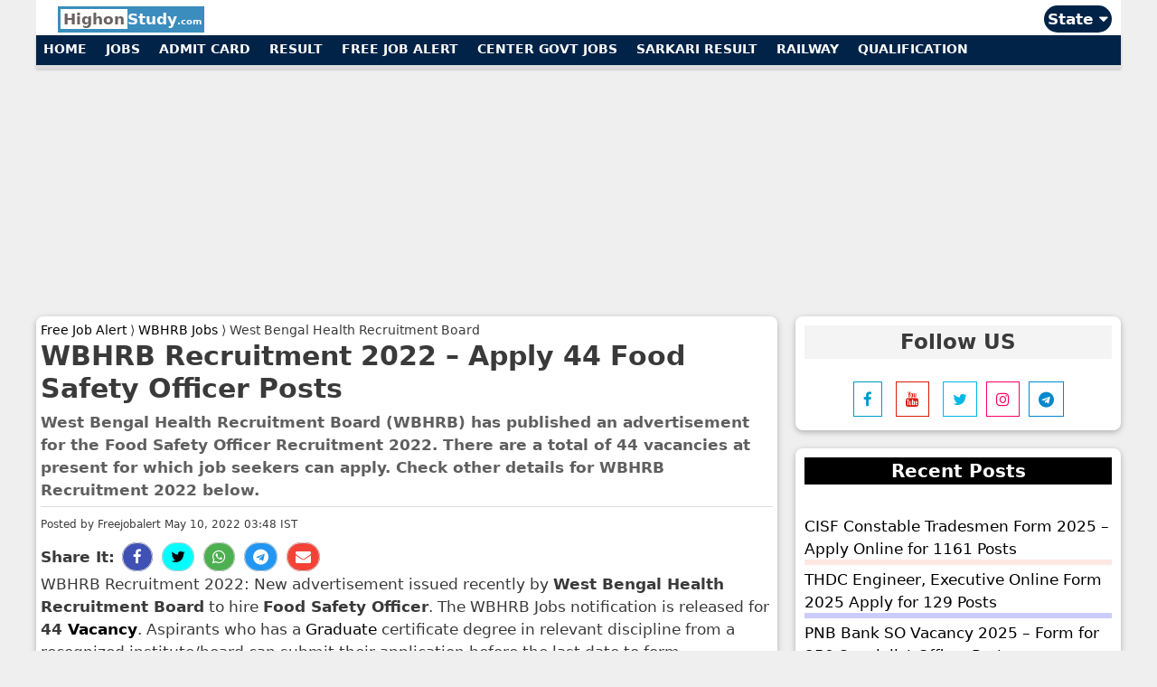

--- FILE ---
content_type: text/html; charset=UTF-8
request_url: https://www.highonstudy.com/wbhrb-fso-recruitment-2022/
body_size: 24763
content:
<!DOCTYPE html>
<html lang="en-US" prefix="og: https://ogp.me/ns#">
<head> 
<meta name="viewport" content="width=device-width, initial-scale=1">
<meta charset="UTF-8">
<meta property="article:modified_time" content="2022-05-10T15:48:30+05:30" />
<meta property="article:published_time" content="2022-05-10T15:48:30+05:30" /> 
<meta property="og:updated_time" content="2022-05-10T15:48:30+05:30" /> 
<meta itemprop="dateModified" content="2022-05-10T15:48:30+05:30" /> 
<meta itemprop="datePublished" content="2022-05-10T15:48:30+05:30" />
    	<style>img:is([sizes="auto" i], [sizes^="auto," i]) { contain-intrinsic-size: 3000px 1500px }</style>
	<meta name="keywords" content="WBHRB Recruitment, WBHRB Jobs, WBHRB Career Opportunity, Free Job Alert, Sarkari Result, West Bengal Govt Jobs, West Bengal Health Recruitment Board Recruitment, WBHRB freejobalert, Sarkari Naukri, Salary, Notification, Last Date, Syllabus, Fees, Advertisement, Exam Date, Previous Year Papers." /><title>WBHRB Recruitment 2022 – Apply 44 Food Safety Officer Posts</title><style id="rocket-critical-css">ul{box-sizing:border-box}.entry-content{counter-reset:footnotes}:root{--wp--preset--font-size--normal:16px;--wp--preset--font-size--huge:42px}.grid-25:after,.grid-25:before,.grid-75:after,.grid-75:before,.grid-container:after,.grid-container:before,[class*=mobile-grid-]:after,[class*=mobile-grid-]:before,[class*=tablet-grid-]:after,[class*=tablet-grid-]:before{content:".";display:block;overflow:hidden;visibility:hidden;font-size:0;line-height:0;width:0;height:0}.grid-25:after,.grid-75:after,.grid-container:after,[class*=mobile-grid-]:after,[class*=tablet-grid-]:after{clear:both}.grid-container{margin-left:auto;margin-right:auto;max-width:1400px;padding-left:10px;padding-right:10px}.grid-25,.grid-75,[class*=mobile-grid-],[class*=tablet-grid-]{-moz-box-sizing:border-box;-webkit-box-sizing:border-box;box-sizing:border-box;padding-left:10px;padding-right:10px}.grid-parent{padding-left:0;padding-right:0}@media (max-width:767px){.mobile-grid-100{clear:both;width:100%}}@media (min-width:768px) and (max-width:1024px){.tablet-grid-25{float:left;width:25%}.tablet-grid-75{float:left;width:75%}}@media (min-width:1025px){.grid-25{float:left;width:30%}.grid-75{float:left;width:70%}}html,body,div,span,h1,h2,h3,p,a,ins,strong,ul,li{border:0;margin:0;padding:0}html{font-family:sans-serif;-webkit-text-size-adjust:100%;-ms-text-size-adjust:100%}aside,main,nav{display:block}ul{list-style:none}a{background-color:transparent}body,input{font-family:-apple-system,system-ui,BlinkMacSystemFont,"Segoe UI",Helvetica,Arial,sans-serif,"Apple Color Emoji","Segoe UI Emoji","Segoe UI Symbol";font-weight:400;text-transform:none;font-size:17px;line-height:1.5}p{margin-bottom:1.5em}h1,h2,h3{font-family:inherit;font-size:100%;font-style:inherit;font-weight:inherit;font-weight:bold}h1{font-size:30px;margin-bottom:20px;line-height:1.2em;font-weight:900;text-transform:none}h2{font-size:26px;margin-bottom:20px;line-height:1.2em;font-weight:600;text-transform:none}h3{font-size:20px;margin-bottom:20px;line-height:1.2em;font-weight:600;text-transform:none}ul{margin:0 0 1.5em 3em}ul{list-style:disc}strong{font-weight:700}i{font-style:italic}ins{text-decoration:none}input{font-size:100%;margin:0;vertical-align:baseline;*vertical-align:middle}input::-moz-focus-inner{border:0;padding:0}a,a:visited{text-decoration:none}.entry-content:after,.site-content:after{content:"";display:table;clear:both}.entry-content{margin:0}.site-content{word-wrap:break-word}.entry-title{margin-bottom:0}.entry-meta{font-size:85%;margin-top:.5em;line-height:1.5}.comment-form input{margin-bottom:10px}.widget-area .widget{padding:10px}.widget{margin:0 0 30px;box-sizing:border-box}.sidebar .widget{font-size:17px}.sidebar .widget :last-child{margin-bottom:0}.widget-title{margin-bottom:30px;font-size:20px;line-height:1.5;font-weight:400;text-transform:none}.widget ul{margin:0}.widget ul li{list-style-type:none;position:relative;padding-bottom:5px}.widget:last-child,.separate-containers .widget:last-child{margin-bottom:0}.separate-containers .site-main>:last-child{margin-bottom:0}.separate-containers .inside-article{padding:5px}.separate-containers .widget,.separate-containers .site-main>*{margin-bottom:20px}.separate-containers .site-main{margin:20px}.right-sidebar.separate-containers .site-main{margin-left:0}.separate-containers .inside-right-sidebar{margin-top:20px;margin-bottom:20px}.container.grid-container{width:auto}@media (max-width:768px){.content-area,.sidebar{float:none;width:100%;left:0;right:0}.site-main{margin-left:0px!important;margin-right:0px!important}body:not(.no-sidebar) .site-main{margin-bottom:0!important}.entry-meta{font-size:inherit}}a{color:inherit}.hi-dropdown-hover{position:relative;display:inline-block}.hi-dropdown-hover:first-child{background-color:#ccc;color:#000}.hi-dropdown-content{color:#000;background-color:#fff;display:none;position:absolute;min-width:160px;margin:0;padding:0;z-index:1}.hi-round-large{border-radius:8px}.hi-round-xxlarge{border-radius:32px}.hi-card-2{box-shadow:0 2px 5px 0 rgba(0,0,0,0.16),0 2px 10px 0 rgba(0,0,0,0.12)}.hi-card-4{box-shadow:0 4px 10px 0 rgba(0,0,0,0.2),0 4px 20px 0 rgba(0,0,0,0.19)}.hi-border{border:1px solid #ccc!important}.hi-aqua{color:#000!important;background-color:#00ffff!important}.hi-blue{color:#fff!important;background-color:#2196F3!important}.hi-green{color:#fff!important;background-color:#4CAF50!important}.hi-indigo{color:#fff!important;background-color:#3f51b5!important}.hi-red{color:#fff!important;background-color:#f44336!important}.hi-black{color:#fff!important;background-color:#000!important}@media only screen and (max-width:600px){.artspace{margin-top:5px}}</style>
<meta name="description" content="West Bengal Health Recruitment Board (WBHRB) has officially released an advertisement for recruitment for the post of  General Service, Food Safety Officer."/>
<meta name="robots" content="follow, index, max-snippet:-1, max-video-preview:-1, max-image-preview:large"/>
<link rel="canonical" href="https://www.highonstudy.com/wbhrb-fso-recruitment-2022/" />
<meta property="og:locale" content="en_US" />
<meta property="og:type" content="article" />
<meta property="og:title" content="WBHRB Recruitment 2022 – Apply 44 Food Safety Officer Posts" />
<meta property="og:description" content="West Bengal Health Recruitment Board (WBHRB) has officially released an advertisement for recruitment for the post of  General Service, Food Safety Officer." />
<meta property="og:url" content="https://www.highonstudy.com/wbhrb-fso-recruitment-2022/" />
<meta property="og:site_name" content="Highonstudy.com" />
<meta property="article:publisher" content="https://www.facebook.com/highonstudy.co/" />
<meta property="article:tag" content="Graduate" />
<meta property="article:section" content="Govt Jobs" />
<meta name="twitter:card" content="summary_large_image" />
<meta name="twitter:title" content="WBHRB Recruitment 2022 – Apply 44 Food Safety Officer Posts" />
<meta name="twitter:description" content="West Bengal Health Recruitment Board (WBHRB) has officially released an advertisement for recruitment for the post of  General Service, Food Safety Officer." />
<meta name="twitter:site" content="@highonstudy" />
<meta name="twitter:creator" content="@highonstudy" />
<meta name="twitter:label1" content="Written by" />
<meta name="twitter:data1" content="Freejobalert" />
<meta name="twitter:label2" content="Time to read" />
<meta name="twitter:data2" content="Less than a minute" />
<script type="application/ld+json" class="rank-math-schema">{"@context":"https://schema.org","@graph":[{"@type":"","headline":"WBHRB Recruitment 2022 \u2013 Apply 44 Food Safety Officer Posts","keywords":"WBHRB,WBHRB Full Form,WBHRB Career","datePublished":"2022-05-10T15:48:30+05:30","dateModified":"2022-05-10T15:48:30+05:30","articleSection":"Govt Jobs, State Jobs","author":{"@type":"Person","name":"Freejobalert"},"description":"West Bengal Health Recruitment Board (WBHRB) has officially released an advertisement for recruitment for the post of\u00a0 General Service, Food Safety Officer. Candidates who are looking for WBHRB Vacancy 2022 can use this opportunity and get a job if they fulfill all the criteria and qualifications for WBHRB Jobs 2022.","name":"WBHRB Recruitment 2022 \u2013 Apply 44 Food Safety Officer Posts","@id":"https://www.highonstudy.com/wbhrb-fso-recruitment-2022/#richSnippet","isPartOf":{"@id":"https://www.highonstudy.com/wbhrb-fso-recruitment-2022/#webpage"},"inLanguage":"en-US","mainEntityOfPage":{"@id":"https://www.highonstudy.com/wbhrb-fso-recruitment-2022/#webpage"}}]}</script>
<link href='https://fonts.gstatic.com' crossorigin rel='preconnect' />
<script type="application/ld+json"> {"@context": "https://schema.org", "@type": "Table", "about": "WBHRB Recruitment 2022 – Apply 44 Food Safety Officer Posts"}</script>
 <style id='wp-emoji-styles-inline-css' type='text/css'>

	img.wp-smiley, img.emoji {
		display: inline !important;
		border: none !important;
		box-shadow: none !important;
		height: 1em !important;
		width: 1em !important;
		margin: 0 0.07em !important;
		vertical-align: -0.1em !important;
		background: none !important;
		padding: 0 !important;
	}
</style>
<script src="/cdn-cgi/scripts/7d0fa10a/cloudflare-static/rocket-loader.min.js" data-cf-settings="671804e75c102ceac3ef120b-|49"></script><link rel='preload'  href='https://www.highonstudy.com/wp-includes/css/dist/block-library/style.min.css?ver=6.7.2' data-rocket-async="style" as="style" onload="this.onload=null;this.rel='stylesheet'" type='text/css' media='all' />
<style id='classic-theme-styles-inline-css' type='text/css'>
/*! This file is auto-generated */
.wp-block-button__link{color:#fff;background-color:#32373c;border-radius:9999px;box-shadow:none;text-decoration:none;padding:calc(.667em + 2px) calc(1.333em + 2px);font-size:1.125em}.wp-block-file__button{background:#32373c;color:#fff;text-decoration:none}
</style>
<style id='global-styles-inline-css' type='text/css'>
:root{--wp--preset--aspect-ratio--square: 1;--wp--preset--aspect-ratio--4-3: 4/3;--wp--preset--aspect-ratio--3-4: 3/4;--wp--preset--aspect-ratio--3-2: 3/2;--wp--preset--aspect-ratio--2-3: 2/3;--wp--preset--aspect-ratio--16-9: 16/9;--wp--preset--aspect-ratio--9-16: 9/16;--wp--preset--color--black: #000000;--wp--preset--color--cyan-bluish-gray: #abb8c3;--wp--preset--color--white: #ffffff;--wp--preset--color--pale-pink: #f78da7;--wp--preset--color--vivid-red: #cf2e2e;--wp--preset--color--luminous-vivid-orange: #ff6900;--wp--preset--color--luminous-vivid-amber: #fcb900;--wp--preset--color--light-green-cyan: #7bdcb5;--wp--preset--color--vivid-green-cyan: #00d084;--wp--preset--color--pale-cyan-blue: #8ed1fc;--wp--preset--color--vivid-cyan-blue: #0693e3;--wp--preset--color--vivid-purple: #9b51e0;--wp--preset--gradient--vivid-cyan-blue-to-vivid-purple: linear-gradient(135deg,rgba(6,147,227,1) 0%,rgb(155,81,224) 100%);--wp--preset--gradient--light-green-cyan-to-vivid-green-cyan: linear-gradient(135deg,rgb(122,220,180) 0%,rgb(0,208,130) 100%);--wp--preset--gradient--luminous-vivid-amber-to-luminous-vivid-orange: linear-gradient(135deg,rgba(252,185,0,1) 0%,rgba(255,105,0,1) 100%);--wp--preset--gradient--luminous-vivid-orange-to-vivid-red: linear-gradient(135deg,rgba(255,105,0,1) 0%,rgb(207,46,46) 100%);--wp--preset--gradient--very-light-gray-to-cyan-bluish-gray: linear-gradient(135deg,rgb(238,238,238) 0%,rgb(169,184,195) 100%);--wp--preset--gradient--cool-to-warm-spectrum: linear-gradient(135deg,rgb(74,234,220) 0%,rgb(151,120,209) 20%,rgb(207,42,186) 40%,rgb(238,44,130) 60%,rgb(251,105,98) 80%,rgb(254,248,76) 100%);--wp--preset--gradient--blush-light-purple: linear-gradient(135deg,rgb(255,206,236) 0%,rgb(152,150,240) 100%);--wp--preset--gradient--blush-bordeaux: linear-gradient(135deg,rgb(254,205,165) 0%,rgb(254,45,45) 50%,rgb(107,0,62) 100%);--wp--preset--gradient--luminous-dusk: linear-gradient(135deg,rgb(255,203,112) 0%,rgb(199,81,192) 50%,rgb(65,88,208) 100%);--wp--preset--gradient--pale-ocean: linear-gradient(135deg,rgb(255,245,203) 0%,rgb(182,227,212) 50%,rgb(51,167,181) 100%);--wp--preset--gradient--electric-grass: linear-gradient(135deg,rgb(202,248,128) 0%,rgb(113,206,126) 100%);--wp--preset--gradient--midnight: linear-gradient(135deg,rgb(2,3,129) 0%,rgb(40,116,252) 100%);--wp--preset--font-size--small: 13px;--wp--preset--font-size--medium: 20px;--wp--preset--font-size--large: 36px;--wp--preset--font-size--x-large: 42px;--wp--preset--spacing--20: 0.44rem;--wp--preset--spacing--30: 0.67rem;--wp--preset--spacing--40: 1rem;--wp--preset--spacing--50: 1.5rem;--wp--preset--spacing--60: 2.25rem;--wp--preset--spacing--70: 3.38rem;--wp--preset--spacing--80: 5.06rem;--wp--preset--shadow--natural: 6px 6px 9px rgba(0, 0, 0, 0.2);--wp--preset--shadow--deep: 12px 12px 50px rgba(0, 0, 0, 0.4);--wp--preset--shadow--sharp: 6px 6px 0px rgba(0, 0, 0, 0.2);--wp--preset--shadow--outlined: 6px 6px 0px -3px rgba(255, 255, 255, 1), 6px 6px rgba(0, 0, 0, 1);--wp--preset--shadow--crisp: 6px 6px 0px rgba(0, 0, 0, 1);}:where(.is-layout-flex){gap: 0.5em;}:where(.is-layout-grid){gap: 0.5em;}body .is-layout-flex{display: flex;}.is-layout-flex{flex-wrap: wrap;align-items: center;}.is-layout-flex > :is(*, div){margin: 0;}body .is-layout-grid{display: grid;}.is-layout-grid > :is(*, div){margin: 0;}:where(.wp-block-columns.is-layout-flex){gap: 2em;}:where(.wp-block-columns.is-layout-grid){gap: 2em;}:where(.wp-block-post-template.is-layout-flex){gap: 1.25em;}:where(.wp-block-post-template.is-layout-grid){gap: 1.25em;}.has-black-color{color: var(--wp--preset--color--black) !important;}.has-cyan-bluish-gray-color{color: var(--wp--preset--color--cyan-bluish-gray) !important;}.has-white-color{color: var(--wp--preset--color--white) !important;}.has-pale-pink-color{color: var(--wp--preset--color--pale-pink) !important;}.has-vivid-red-color{color: var(--wp--preset--color--vivid-red) !important;}.has-luminous-vivid-orange-color{color: var(--wp--preset--color--luminous-vivid-orange) !important;}.has-luminous-vivid-amber-color{color: var(--wp--preset--color--luminous-vivid-amber) !important;}.has-light-green-cyan-color{color: var(--wp--preset--color--light-green-cyan) !important;}.has-vivid-green-cyan-color{color: var(--wp--preset--color--vivid-green-cyan) !important;}.has-pale-cyan-blue-color{color: var(--wp--preset--color--pale-cyan-blue) !important;}.has-vivid-cyan-blue-color{color: var(--wp--preset--color--vivid-cyan-blue) !important;}.has-vivid-purple-color{color: var(--wp--preset--color--vivid-purple) !important;}.has-black-background-color{background-color: var(--wp--preset--color--black) !important;}.has-cyan-bluish-gray-background-color{background-color: var(--wp--preset--color--cyan-bluish-gray) !important;}.has-white-background-color{background-color: var(--wp--preset--color--white) !important;}.has-pale-pink-background-color{background-color: var(--wp--preset--color--pale-pink) !important;}.has-vivid-red-background-color{background-color: var(--wp--preset--color--vivid-red) !important;}.has-luminous-vivid-orange-background-color{background-color: var(--wp--preset--color--luminous-vivid-orange) !important;}.has-luminous-vivid-amber-background-color{background-color: var(--wp--preset--color--luminous-vivid-amber) !important;}.has-light-green-cyan-background-color{background-color: var(--wp--preset--color--light-green-cyan) !important;}.has-vivid-green-cyan-background-color{background-color: var(--wp--preset--color--vivid-green-cyan) !important;}.has-pale-cyan-blue-background-color{background-color: var(--wp--preset--color--pale-cyan-blue) !important;}.has-vivid-cyan-blue-background-color{background-color: var(--wp--preset--color--vivid-cyan-blue) !important;}.has-vivid-purple-background-color{background-color: var(--wp--preset--color--vivid-purple) !important;}.has-black-border-color{border-color: var(--wp--preset--color--black) !important;}.has-cyan-bluish-gray-border-color{border-color: var(--wp--preset--color--cyan-bluish-gray) !important;}.has-white-border-color{border-color: var(--wp--preset--color--white) !important;}.has-pale-pink-border-color{border-color: var(--wp--preset--color--pale-pink) !important;}.has-vivid-red-border-color{border-color: var(--wp--preset--color--vivid-red) !important;}.has-luminous-vivid-orange-border-color{border-color: var(--wp--preset--color--luminous-vivid-orange) !important;}.has-luminous-vivid-amber-border-color{border-color: var(--wp--preset--color--luminous-vivid-amber) !important;}.has-light-green-cyan-border-color{border-color: var(--wp--preset--color--light-green-cyan) !important;}.has-vivid-green-cyan-border-color{border-color: var(--wp--preset--color--vivid-green-cyan) !important;}.has-pale-cyan-blue-border-color{border-color: var(--wp--preset--color--pale-cyan-blue) !important;}.has-vivid-cyan-blue-border-color{border-color: var(--wp--preset--color--vivid-cyan-blue) !important;}.has-vivid-purple-border-color{border-color: var(--wp--preset--color--vivid-purple) !important;}.has-vivid-cyan-blue-to-vivid-purple-gradient-background{background: var(--wp--preset--gradient--vivid-cyan-blue-to-vivid-purple) !important;}.has-light-green-cyan-to-vivid-green-cyan-gradient-background{background: var(--wp--preset--gradient--light-green-cyan-to-vivid-green-cyan) !important;}.has-luminous-vivid-amber-to-luminous-vivid-orange-gradient-background{background: var(--wp--preset--gradient--luminous-vivid-amber-to-luminous-vivid-orange) !important;}.has-luminous-vivid-orange-to-vivid-red-gradient-background{background: var(--wp--preset--gradient--luminous-vivid-orange-to-vivid-red) !important;}.has-very-light-gray-to-cyan-bluish-gray-gradient-background{background: var(--wp--preset--gradient--very-light-gray-to-cyan-bluish-gray) !important;}.has-cool-to-warm-spectrum-gradient-background{background: var(--wp--preset--gradient--cool-to-warm-spectrum) !important;}.has-blush-light-purple-gradient-background{background: var(--wp--preset--gradient--blush-light-purple) !important;}.has-blush-bordeaux-gradient-background{background: var(--wp--preset--gradient--blush-bordeaux) !important;}.has-luminous-dusk-gradient-background{background: var(--wp--preset--gradient--luminous-dusk) !important;}.has-pale-ocean-gradient-background{background: var(--wp--preset--gradient--pale-ocean) !important;}.has-electric-grass-gradient-background{background: var(--wp--preset--gradient--electric-grass) !important;}.has-midnight-gradient-background{background: var(--wp--preset--gradient--midnight) !important;}.has-small-font-size{font-size: var(--wp--preset--font-size--small) !important;}.has-medium-font-size{font-size: var(--wp--preset--font-size--medium) !important;}.has-large-font-size{font-size: var(--wp--preset--font-size--large) !important;}.has-x-large-font-size{font-size: var(--wp--preset--font-size--x-large) !important;}
:where(.wp-block-post-template.is-layout-flex){gap: 1.25em;}:where(.wp-block-post-template.is-layout-grid){gap: 1.25em;}
:where(.wp-block-columns.is-layout-flex){gap: 2em;}:where(.wp-block-columns.is-layout-grid){gap: 2em;}
:root :where(.wp-block-pullquote){font-size: 1.5em;line-height: 1.6;}
</style>
<script src="/cdn-cgi/scripts/7d0fa10a/cloudflare-static/rocket-loader.min.js" data-cf-settings="671804e75c102ceac3ef120b-|49"></script><link data-minify="1" rel='preload'  href='https://www.highonstudy.com/wp-content/cache/min/1/wp-content/plugins/honeypot/includes/css/wpa-88faa2eeeaa3042603b5f3751843d4d5.css' data-rocket-async="style" as="style" onload="this.onload=null;this.rel='stylesheet'" type='text/css' media='all' />
<script src="/cdn-cgi/scripts/7d0fa10a/cloudflare-static/rocket-loader.min.js" data-cf-settings="671804e75c102ceac3ef120b-|49"></script><link rel='preload'  href='https://www.highonstudy.com/wp-content/themes/highpress/css/all.min.css?ver=2.4.2' data-rocket-async="style" as="style" onload="this.onload=null;this.rel='stylesheet'" type='text/css' media='all' />
<style id='generate-style-inline-css' type='text/css'>
body{background-color:#efefef;color:#3a3a3a;}a, a:visited{color:#000000;}a:hover, a:focus, a:active{color:#1e73be;}body .grid-container{max-width:1200px;}.wp-block-group__inner-container{max-width:1200px;margin-left:auto;margin-right:auto;}body, button, input, select, textarea{font-family:-apple-system, system-ui, BlinkMacSystemFont, "Segoe UI", Helvetica, Arial, sans-serif, "Apple Color Emoji", "Segoe UI Emoji", "Segoe UI Symbol";}.entry-content > [class*="wp-block-"]:not(:last-child){margin-bottom:1.5em;}.main-navigation .main-nav ul ul li a{font-size:14px;}@media (max-width:768px){.main-title{font-size:30px;}h1{font-size:30px;}h2{font-size:25px;}}.top-bar{background-color:#636363;color:#ffffff;}.top-bar a,.top-bar a:visited{color:#ffffff;}.top-bar a:hover{color:#303030;}.site-header{background-color:#ffffff;color:#3a3a3a;}.site-header a,.site-header a:visited{color:#3a3a3a;}.main-title a,.main-title a:hover,.main-title a:visited{color:#222222;}.site-description{color:#757575;}.main-navigation,.main-navigation ul ul{background-color:#222222;}.main-navigation .main-nav ul li a,.menu-toggle{color:#ffffff;}.main-navigation .main-nav ul li:hover > a,.main-navigation .main-nav ul li:focus > a, .main-navigation .main-nav ul li.sfHover > a{color:#ffffff;background-color:#3f3f3f;}button.menu-toggle:hover,button.menu-toggle:focus,.main-navigation .mobile-bar-items a,.main-navigation .mobile-bar-items a:hover,.main-navigation .mobile-bar-items a:focus{color:#ffffff;}.main-navigation .main-nav ul li[class*="current-menu-"] > a{color:#ffffff;background-color:#3f3f3f;}.main-navigation .main-nav ul li[class*="current-menu-"] > a:hover,.main-navigation .main-nav ul li[class*="current-menu-"].sfHover > a{color:#ffffff;background-color:#3f3f3f;}.navigation-search input[type="search"],.navigation-search input[type="search"]:active, .navigation-search input[type="search"]:focus, .main-navigation .main-nav ul li.search-item.active > a{color:#ffffff;background-color:#3f3f3f;}.main-navigation ul ul{background-color:#3f3f3f;}.main-navigation .main-nav ul ul li a{color:#ffffff;}.main-navigation .main-nav ul ul li:hover > a,.main-navigation .main-nav ul ul li:focus > a,.main-navigation .main-nav ul ul li.sfHover > a{color:#ffffff;background-color:#4f4f4f;}.main-navigation .main-nav ul ul li[class*="current-menu-"] > a{color:#ffffff;background-color:#4f4f4f;}.main-navigation .main-nav ul ul li[class*="current-menu-"] > a:hover,.main-navigation .main-nav ul ul li[class*="current-menu-"].sfHover > a{color:#ffffff;background-color:#4f4f4f;}.separate-containers .inside-article, .separate-containers .comments-area, .separate-containers .page-header, .one-container .container, .separate-containers .paging-navigation, .inside-page-header{background-color:#ffffff;}.entry-meta{color:#595959;}.entry-meta a,.entry-meta a:visited{color:#595959;}.entry-meta a:hover{color:#1e73be;}.sidebar .widget{background-color:#ffffff;}.sidebar .widget .widget-title{color:#000000;}.footer-widgets{background-color:#ffffff;}.footer-widgets .widget-title{color:#000000;}.site-info{color:#ffffff;background-color:#000000;}.site-info a,.site-info a:visited{color:#ffffff;}.site-info a:hover{color:#606060;}.footer-bar .widget_nav_menu .current-menu-item a{color:#606060;}input[type="text"],input[type="email"],input[type="url"],input[type="password"],input[type="search"],input[type="tel"],input[type="number"],textarea,select{color:#666666;background-color:#fafafa;border-color:#cccccc;}input[type="text"]:focus,input[type="email"]:focus,input[type="url"]:focus,input[type="password"]:focus,input[type="search"]:focus,input[type="tel"]:focus,input[type="number"]:focus,textarea:focus,select:focus{color:#666666;background-color:#ffffff;border-color:#bfbfbf;}button,html input[type="button"],input[type="reset"],input[type="submit"],a.button,a.button:visited,a.wp-block-button__link:not(.has-background){color:#ffffff;background-color:#666666;}button:hover,html input[type="button"]:hover,input[type="reset"]:hover,input[type="submit"]:hover,a.button:hover,button:focus,html input[type="button"]:focus,input[type="reset"]:focus,input[type="submit"]:focus,a.button:focus,a.wp-block-button__link:not(.has-background):active,a.wp-block-button__link:not(.has-background):focus,a.wp-block-button__link:not(.has-background):hover{color:#ffffff;background-color:#3f3f3f;}.generate-back-to-top,.generate-back-to-top:visited{background-color:rgba( 0,0,0,0.4 );color:#ffffff;}.generate-back-to-top:hover,.generate-back-to-top:focus{background-color:rgba( 0,0,0,0.6 );color:#ffffff;}.entry-content .alignwide, body:not(.no-sidebar) .entry-content .alignfull{margin-left:-10px;width:calc(100% + 20px);max-width:calc(100% + 20px);}.rtl .menu-item-has-children .dropdown-menu-toggle{padding-left:20px;}.rtl .main-navigation .main-nav ul li.menu-item-has-children > a{padding-right:20px;}@media (max-width:768px){.separate-containers .inside-article, .separate-containers .comments-area, .separate-containers .page-header, .separate-containers .paging-navigation, .one-container .site-content, .inside-page-header, .wp-block-group__inner-container{padding:10px;}.entry-content .alignwide, body:not(.no-sidebar) .entry-content .alignfull{margin-left:-10px;width:calc(100% + 20px);max-width:calc(100% + 20px);}}/* End cached CSS */@media (max-width:768px){.main-navigation .menu-toggle,.main-navigation .mobile-bar-items,.sidebar-nav-mobile:not(#sticky-placeholder){display:block;}.main-navigation ul,.gen-sidebar-nav{display:none;}[class*="nav-float-"] .site-header .inside-header > *{float:none;clear:both;}}button.menu-toggle:before,.search-item a:before,.dropdown-menu-toggle:before,.cat-links:before,.tags-links:before,.comments-link:before,.nav-previous .prev:before,.nav-next .next:before,.generate-back-to-top:before {display: none;}
</style>
<script src="/cdn-cgi/scripts/7d0fa10a/cloudflare-static/rocket-loader.min.js" data-cf-settings="671804e75c102ceac3ef120b-|49"></script><link data-minify="1" rel='preload'  href='https://www.highonstudy.com/wp-content/cache/min/1/wp-content/plugins/mailin/css/mailin-front-3d0f16f3205b961a804e8582a930d4df.css' data-rocket-async="style" as="style" onload="this.onload=null;this.rel='stylesheet'" type='text/css' media='all' />
<style id='rocket-lazyload-inline-css' type='text/css'>
.rll-youtube-player{position:relative;padding-bottom:56.23%;height:0;overflow:hidden;max-width:100%;}.rll-youtube-player iframe{position:absolute;top:0;left:0;width:100%;height:100%;z-index:100;background:0 0}.rll-youtube-player img{bottom:0;display:block;left:0;margin:auto;max-width:100%;width:100%;position:absolute;right:0;top:0;border:none;height:auto;cursor:pointer;-webkit-transition:.4s all;-moz-transition:.4s all;transition:.4s all}.rll-youtube-player img:hover{-webkit-filter:brightness(75%)}.rll-youtube-player .play{height:72px;width:72px;left:50%;top:50%;margin-left:-36px;margin-top:-36px;position:absolute;background:url(https://www.highonstudy.com/wp-content/plugins/wp-rocket/assets/img/youtube.png) no-repeat;cursor:pointer}.wp-has-aspect-ratio .rll-youtube-player{position:absolute;padding-bottom:0;width:100%;height:100%;top:0;bottom:0;left:0;right:0}
</style>
<script type="671804e75c102ceac3ef120b-text/javascript" src="https://www.highonstudy.com/wp-includes/js/jquery/jquery.min.js?ver=3.7.1" id="jquery-core-js"></script>
<script type="671804e75c102ceac3ef120b-text/javascript" id="sib-front-js-js-extra">
/* <![CDATA[ */
var sibErrMsg = {"invalidMail":"Please fill out valid email address","requiredField":"Please fill out required fields","invalidDateFormat":"Please fill out valid date format","invalidSMSFormat":"Please fill out valid phone number"};
var ajax_sib_front_object = {"ajax_url":"https:\/\/www.highonstudy.com\/wp-admin\/admin-ajax.php","ajax_nonce":"e3b1bf0d01","flag_url":"https:\/\/www.highonstudy.com\/wp-content\/plugins\/mailin\/img\/flags\/"};
/* ]]> */
</script>
<script type="671804e75c102ceac3ef120b-text/javascript" src="https://www.highonstudy.com/wp-content/plugins/mailin/js/mailin-front.js?ver=1740111389" id="sib-front-js-js" defer></script>
<link rel="https://api.w.org/" href="https://www.highonstudy.com/wp-json/" /><link rel="alternate" title="JSON" type="application/json" href="https://www.highonstudy.com/wp-json/wp/v2/posts/1000100447" /><link rel="EditURI" type="application/rsd+xml" title="RSD" href="https://www.highonstudy.com/xmlrpc.php?rsd" />
<meta name="generator" content="WordPress 6.7.2" />
<link rel='shortlink' href='https://www.highonstudy.com/?p=1000100447' />
<meta name="twitter:card" content="summary_large_image" /><meta name="twitter:title" content="WBHRB Recruitment 2022 – Apply 44 Food Safety Officer Posts" /><meta name="twitter:description" content="&lt;p&gt;&lt;strong&gt;West Bengal Health Recruitment Board (WBHRB) &lt;/strong&gt;has officially released an advertisement for recruitment for the post of&lt;strong&gt;  General Service, Food Safety Officer. &lt;/strong&gt; Candidates who are looking for WBHRB Vacancy 2022 can use this opportunity and get a job if they fulfill all the criteria and qualifications for WBHRB Jobs 2022.&lt;/p&gt;" /><meta property="og:type" content="article" /><meta property="og:title" content="WBHRB Recruitment 2022 – Apply 44 Food Safety Officer Posts" /><meta property="og:description" content="&lt;p&gt;&lt;strong&gt;West Bengal Health Recruitment Board (WBHRB) &lt;/strong&gt;has officially released an advertisement for recruitment for the post of&lt;strong&gt;  General Service, Food Safety Officer. &lt;/strong&gt; Candidates who are looking for WBHRB Vacancy 2022 can use this opportunity and get a job if they fulfill all the criteria and qualifications for WBHRB Jobs 2022.&lt;/p&gt;" /><link rel="icon" href="https://www.highonstudy.com/wp-content/uploads/2020/10/cropped-notice-hos-logo-32x32.png" sizes="32x32" />
<link rel="icon" href="https://www.highonstudy.com/wp-content/uploads/2020/10/cropped-notice-hos-logo-192x192.png" sizes="192x192" />
<link rel="apple-touch-icon" href="https://www.highonstudy.com/wp-content/uploads/2020/10/cropped-notice-hos-logo-180x180.png" />
<meta name="msapplication-TileImage" content="https://www.highonstudy.com/wp-content/uploads/2020/10/cropped-notice-hos-logo-270x270.png" />
<noscript><style id="rocket-lazyload-nojs-css">.rll-youtube-player, [data-lazy-src]{display:none !important;}</style></noscript><script type="671804e75c102ceac3ef120b-text/javascript">
/*! loadCSS rel=preload polyfill. [c]2017 Filament Group, Inc. MIT License */
(function(w){"use strict";if(!w.loadCSS){w.loadCSS=function(){}}
var rp=loadCSS.relpreload={};rp.support=(function(){var ret;try{ret=w.document.createElement("link").relList.supports("preload")}catch(e){ret=!1}
return function(){return ret}})();rp.bindMediaToggle=function(link){var finalMedia=link.media||"all";function enableStylesheet(){link.media=finalMedia}
if(link.addEventListener){link.addEventListener("load",enableStylesheet)}else if(link.attachEvent){link.attachEvent("onload",enableStylesheet)}
setTimeout(function(){link.rel="stylesheet";link.media="only x"});setTimeout(enableStylesheet,3000)};rp.poly=function(){if(rp.support()){return}
var links=w.document.getElementsByTagName("link");for(var i=0;i<links.length;i++){var link=links[i];if(link.rel==="preload"&&link.getAttribute("as")==="style"&&!link.getAttribute("data-loadcss")){link.setAttribute("data-loadcss",!0);rp.bindMediaToggle(link)}}};if(!rp.support()){rp.poly();var run=w.setInterval(rp.poly,500);if(w.addEventListener){w.addEventListener("load",function(){rp.poly();w.clearInterval(run)})}else if(w.attachEvent){w.attachEvent("onload",function(){rp.poly();w.clearInterval(run)})}}
if(typeof exports!=="undefined"){exports.loadCSS=loadCSS}
else{w.loadCSS=loadCSS}}(typeof global!=="undefined"?global:this))
</script><link rel="profile" href="https://gmpg.org/xfn/11">
<script src="/cdn-cgi/scripts/7d0fa10a/cloudflare-static/rocket-loader.min.js" data-cf-settings="671804e75c102ceac3ef120b-|49"></script><link data-minify="1" rel="preload" href="https://www.highonstudy.com/wp-content/cache/min/1/ajax/libs/font-awesome/4.7.0/css/font-awesome.min-08adb55b98ef9ac17a8ef5008705f7d4.css" data-rocket-async="style" as="style" onload="this.onload=null;this.rel='stylesheet'">
<script src="https://cdnjs.cloudflare.com/ajax/libs/jquery/3.2.1/jquery.min.js" type="671804e75c102ceac3ef120b-text/javascript"></script>
<meta name="theme-color" content="#002347" />
<meta name="p:domain_verify" content="d4927fa3cf1ae079a85cb0f577a24f6f"/>
<meta name="facebook-domain-verification" content="6vwguckau29r9357uaf8rtxbzl4k37" />
<meta name='dmca-site-verification' content='elg5ci9tMzRIdmtONnhsSmJKdzRNWk5LRjlod0ZQYW1iU0t0Q3RVeWZHMD01' />

<script data-rocketlazyloadscript='https://pagead2.googlesyndication.com/pagead/js/adsbygoogle.js' data-ad-client="ca-pub-3468657479122723" async type="671804e75c102ceac3ef120b-text/javascript"></script> 
<script type="application/ld+json">{ "@context": "https://schema.org", "@graph": [  { "@type": "ImageObject",  "@id": "https://www.highonstudy.com/wbhrb-fso-recruitment-2022",  "url": "",  "width": 700, "height": 350, "caption": "WBHRB Recruitment 2022 – Apply 44 Food Safety Officer Posts"  } ] }</script>

<script data-rocketlazyloadscript='https://www.googletagmanager.com/gtag/js?id=G-GBH7RTHL5S' async type="671804e75c102ceac3ef120b-text/javascript"></script>
<script data-rocketlazyloadscript='[data-uri]' type="671804e75c102ceac3ef120b-text/javascript"></script>

<script type="671804e75c102ceac3ef120b-text/javascript">
    (function(c,l,a,r,i,t,y){
        c[a]=c[a]||function(){(c[a].q=c[a].q||[]).push(arguments)};
        t=l.createElement(r);t.async=1;t.src="https://www.clarity.ms/tag/"+i;
        y=l.getElementsByTagName(r)[0];y.parentNode.insertBefore(t,y);
    })(window, document, "clarity", "script", "75lj2joa3f");
</script>
<script defer data-domain="highonstudy.com" src="https://plausible.io/js/script.js" type="671804e75c102ceac3ef120b-text/javascript"></script>
<script type="671804e75c102ceac3ef120b-application/javascript" src="https://sdki.truepush.com/sdk/v2.0.4/app.js" async></script>
    <script type="671804e75c102ceac3ef120b-text/javascript">
    var truepush = window.truepush || [];
            
    truepush.push(function(){
        truepush.Init({
            id: "652bd23a261587e846cc7a6b"
        },function(error){
          if(error) console.error(error);
        })
    })
    </script>

<script src="https://cdn.jsdelivr.net/npm/js-confetti@0.9.0/dist/js-confetti.browser.js" defer type="671804e75c102ceac3ef120b-text/javascript"></script>
<style>
html {scroll-behavior: smooth;}
.header_bar_category { width: 100%; left:0; text-align: left; position:relative; overflow-x: auto; overflow-y: hidden; white-space: nowrap; background: #002347; border-bottom: 4px solid rgb(221, 221, 221); box-shadow: rgba(0, 0, 0, 0.2) 0px 1px 3px !important; } .header_bar_category a { display: inline-block; margin: 0px 0px -1px; padding: 6px 8px 6px; font-size: 14px; line-height: 18px; text-decoration: none; border-bottom: 4px solid transparent; text-transform: uppercase; font-weight: 700; background: #002347; color: #fff; } #nav_pwa_static { width: 100%; max-width:1200px; padding: 7px 0px 0px; z-index: 9999; background: rgb(255, 255, 255); } .menu_icons_head_button { float: left; width: 28px; padding: 0px; margin: 5px 2px 0px 12px; } .menu_icons_head_button span { width: 100%; float: right; height: 2px; background: #002347; margin-bottom: 5px; border-radius: 0px; } .menu_icons_head_button span:nth-child(3) { width: 64%; } .navbar-brand { float: left; text-align: left; margin: 0 0 0 2%;} .nav_right { width: 50%; float: right; margin: -2px 0 5px 0; } .nav_right .trending_header { z-index: 999999; float: right; margin: 1px 10px -2px 0px; background: #002347; padding: 3px 0 0 0; border-radius: 40px; width: 75px; height: 27px; text-align: center; font-weight: bold; } .nav_right .search_header { float: right; margin: 0 4% 0px 0px; border-radius: 20px; color: #ffffff; padding: 3px 8px; background: #002347; } 
.secondary-bar {z-index:99; position: -webkit-sticky; position: sticky; top: 0px; width: 100%; float: left; overflow-x: auto; overflow-y: hidden; white-space: nowrap; border-bottom: 2px solid rgb(221, 221, 221); box-shadow: rgba(0, 0, 0, 0.2) 0px 1px 3px !important; background: #F4F4F4; } 
.secondary-bar a { display: inline-block; text-align: center; margin: 0px 0px -1px; padding: 6px 8px 6px; font-size: 14px; line-height: 18px; text-decoration: none; border-bottom: 4px solid transparent; text-transform: uppercase; font-weight: 700; color: #000000; }
.secondary-bar a:hover {color: #ffffff; background: #b71c1c;}
.secondary-active {color: #ffffff !important; background: #b71c1c;}
h3 {font-size:23px;} .highonstudy-logo {font-weight: bold; padding: 2px 3px; color: #ffffff !important; background: #3b8dbd;} .highonstudy-logo .highon { padding: 1px 3px; color: #696261 !important; background: #ffffff !important; } .highonstudy-logo .dotcom {font-size: 10px; transform: rotate(-90deg); -webkit-transform: rotate(-90deg); -ms-transform: rotate(-90deg); }
@media (min-width: 500px)  {.artspace {margin-top:0px;} .bottommenu {display:none;} .mshare {display:none;} .tab-col-two {padding:2.5px 5px; border-radius:5px; background:#ff6600; color:#ffffff;}} 
.mbn { position: fixed; bottom: 0; left: 0; right: 0; z-index:99; will-change: transform; transform: translateZ(0); display: flex; height: 55px; box-shadow: 0 -3px 15px -3px #999; background-color: #002347;} .mbn a { color:#ffffff; text-decoration:none;} .mbn-item { flex-grow: 1; text-align: center; font-size: 16px; font-weight:bold; display: flex; flex-direction: column; justify-content: center; } .mbn-content { display: flex; color:#000000; flex-direction: column; } .div-sheader .msearch {width:auto;} .qualitable table a {border-radius:5px; background:#ff6600; color:#ffffff; padding:2px 5px;} .alertable thead {background:#002347; color:#ffffff;} 
@media (max-width: 500px)  {h1 {font-size:23px; font-weight:900;} } 
.div-sheader div { width: 78%; } .msearch { text-align: center; border: 1px solid #000; padding: 9px; background-color:#fff; } .bars { text-align: center; border: 1px solid #fff; padding: 9px; } .bars { display: inline-block;float:left; } .msearch { display: inline-block;float:right; } .item { padding:10px; } .item:not(:last-child) { border-right: 1px solid #ddd; } .msearch, .bars, .item, .middle { display: inline-block; vertical-align: middle; } .scroll { white-space: nowrap; overflow-x: auto; -webkit-overflow-scrolling: touch; -ms-overflow-style: -ms-autohiding-scrollbar; } #blog_subscription-13 { background: -webkit-linear-gradient(to bottom right, #003366 26%, #ff0000 94%);background: linear-gradient(to bottom right, #003366 26%, #ff0000 94%); padding-top:25px;margin-bottom:25px; font-size: 15px;text-align:center;} #blog_subscription-13 h2 {color:#fff; font-weight:600; font-size:20px;} #subscribe-submit button { color: #fff; text-align:center; background: #000000; font-weight:600; border-radius:50px;} #recent-posts-8 h2 {background-color:#000; color:#fff; text-align:center;font-weight:600;} #recent-posts-8 li {background-image: -webkit-linear-gradient(bottom,#ffe7e2 10%,transparent 10%); background-image: linear-gradient(0deg,#ffe7e2 10%,transparent 10%);} #recent-posts-8 li:nth-child(even) {background-image: -webkit-linear-gradient(bottom,#ccccff 10%,transparent 10%); background-image: linear-gradient(0deg,#ccccff 10%, transparent 10%);} .success {color:#ffffff;} .error {color:#ffffff;} .hi-tags a {background-color:#000; font-size:13px; color:#fff; display:inline-block; margin:2px; padding:1px 6px; text-align:center; font-weight:600;}
@media only screen and (max-width: 760px), (min-device-width: 768px) and (max-device-width: 1024px)  { .alertable table, .alertable thead, .alertable tbody, .alertable th, .alertable td, .alertable tr { display: block; } .alertable thead tr {position: absolute; top: -9999px; left: -9999px; } .alertable td {border:1px solid #dddddd; position: relative; padding-left: 40%;} .alertable td:before { position: absolute; left: 6px; padding-right: 10px; white-space: nowrap; } .alertable td:nth-of-type(1):before { content: "Organization"; } .alertable td:nth-of-type(2):before { content: "Post Details"; } .alertable td:nth-of-type(3):before { content: "Qualification"; } .alertable td:nth-of-type(4):before { content: "Vacancy"; }  .alertable td:nth-of-type(5):before { content: "Location"; } .alertable td:nth-of-type(6):before { content: "Last Date"; } .alertable td:nth-of-type(7):before { content: "How To Apply"; }
.stateable table, .stateable thead, .stateable tbody, .stateable th, .stateable td, .stateable tr { display: block; } .stateable thead tr {position: absolute; top: -9999px; left: -9999px; } .stateable td {border:1px solid #dddddd; } .stateable td:before { position: absolute; left: 6px; padding-right: 10px; white-space: nowrap; } .stateable td:nth-of-type(1):before { background: #ddd; } .stateable td:nth-of-type(2):before {position: relative; font-weight:bold; content: "Post Name - "; } .stateable td:nth-of-type(3):before {position: relative; font-weight:bold; content: "Qualification - "; } .stateable td:nth-of-type(4):before {position: relative; font-weight:bold; content: "Vacancy - "; }  .stateable td:nth-of-type(5):before {position: relative; font-weight:bold; content: "Last Date - "; } .stateable td:nth-of-type(6):before { }
.similarpsu table, .similarpsu thead, .similarpsu tr, .similarpsu th, .similarpsu td, .similarpsu tr { display: block; } .similarpsu tr { box-shadow: 2px 2px 2px #979797; border-radius: 10px; } .similarpsu thead tr {position: absolute; top: -9999px; left: -9999px;} .similarpsu td:before { position: absolute; left: 6px; padding-right: 10px; white-space: nowrap; } .similarpsu td:nth-of-type(1):before {color: #ffffff !important; } .similarpsu td:nth-of-type(2):before {position: relative; font-weight:bold; content: "Post Name - "; } .similarpsu td:nth-of-type(3):before {position: relative; font-weight:bold; content: "Eligible - "; }  .similarpsu td:nth-of-type(4):before {position: relative; font-weight:bold; content: "Last Date - "; }
 .onlytag table, .onlytag thead, .onlytag tbody, .onlytag th, .onlytag td, .onlytag tr { display: block; } .onlytag thead tr {position: absolute; top: -9999px; left: -9999px; } .onlytag td {border:1px solid #dddddd; } .onlytag td:before { position: absolute; left: 6px; padding-right: 10px; white-space: nowrap; } .onlytag td:nth-of-type(1):before { background: #ddd; } .onlytag td:nth-of-type(2):before {position: relative; font-weight:bold; content: "Post Name - "; } .onlytag td:nth-of-type(3):before {position: relative; font-weight:bold; content: "Vacancy - "; }  .onlytag td:nth-of-type(4):before {position: relative; font-weight:bold; content: "Last Date - "; } .onlytag td:nth-of-type(6):before { } 
.qualitable table, .qualitable thead, .qualitable tbody, .qualitable th, .qualitable td, .qualitable tr { display: block; } .qualitable thead tr {position: absolute; top: -9999px; left: -9999px;} .qualitable td {border:1px solid #dddddd; position: relative; padding-left: 40%;} .qualitable td:before { position: absolute; left: 6px; padding-right: 10px; white-space: nowrap; } .qualitable td:nth-of-type(1):before { content: "Organization"; } .qualitable td:nth-of-type(2):before { content: "Post Name"; } .qualitable td:nth-of-type(3):before { content: "Vacancy"; } .qualitable td:nth-of-type(4):before { content: "Last Date"; } .qualitable td:nth-of-type(5):before { content: "Details"; } .qualitable table tr {border:1px solid #002347; margin-bottom:5px;} .mobrow {border:1px solid #002347; margin-bottom:5px;} .psurow { margin-bottom:10px;} table .tab-col-one {background: #002347; font-weight:bold; text-align:center; color: #ffffff;} .psu-col-one {font-weight:bold; text-align:center; } table .tab-col-two {padding: 5px 35px; border-radius:15px; background:#ff6600; color:#ffffff;} } 
.hi-show-block,.hi-show{display:block!important} .hi-show-inline-block{display:inline-block!important} .accord { background-color: #ffe7e2; color: #2c3e50; cursor: pointer; padding: 10px; width: 100%; border:none; text-align: left; outline: none; font-size: 15px; transition: 0.4s; } .active, .accord:hover { background-color: #ecf0f1; color:#2c3e50; } .accord:after { content: '\002B'; color: #2c3e50; font-weight: bold; float: right; margin-left: 5px; } .active:after { content: "\2212"; } .paneled { padding: 0 14px; background-color: #ffffff; max-height: 0; overflow: hidden; transition: max-height 0.2s ease-out; }
.adbox { min-height: 300px !important; width: 100%;} @media screen and (min-width: 600px) { .adbox { min-height: 250px !important; width: 100%;} }
.iconic { padding:5px; margin: 5px; display: inline-block; text-transform: uppercase; text-align: center; position: relative; } .stick-head { background: #F4F4F4; padding: 5px; position: -webkit-sticky; position: sticky; top: 0px; }
.subform input { width: 95%; height: 35px; background: #ffffff; border: 1px solid #ddd; margin: 1px 0;} .userloc select {width: 95%; height: 35px; background: #ffffff; border: 1px solid #ddd; margin: 1px 0; padding: 5px 10px;} 

@media (min-width:601px){.hi-col.m1{width:8.33333%}.hi-col.m2{width:16.66666%}.hi-col.m3,.hi-quarter{width:24.99999%}.hi-col.m4,.hi-third{width:32.25%;} .hi-col.m5{width:41.66666%}.hi-col.m6,.hi-half{width:49%}.hi-col.m7{width:58.33333%}.hi-col.m8,.hi-twothird{width:66.66666%} .hi-col.m9,.hi-threequarter{width:74.99999%}.hi-col.m10{width:83.33333%}.hi-col.m11{width:91.66666%}.hi-col.m12{width:99.99999%}} 

.colmarque { margin:5px; padding:10px 15px; border-radius:5px; color:#fff; text-align:center; font-weight: bold;}
.marquerow {
  -webkit-display: flex;
  -webkit-flex-wrap: wrap;
  -ms-display: flex;
  -ms-flex-wrap: wrap;
  display: flex;
  flex-wrap: wrap;
  max-width:1200px;
  
}
.marquerow > * { 
  -webkit-flex-grow: 1;
-webkit-flex-shrink: 1;
-webkit-flex-basis: 1;
 flex-grow: 1;
 flex-shrink: 1;
 flex-basis: 1;
}

.ellipsis {overflow: hidden; text-overflow: ellipsis; display: -webkit-box; -webkit-line-clamp: 2; -webkit-box-orient: vertical;} 

.su-tabs-pane li { font-size: 17px !important;} .su-tabs {background: #e91e63 !important;} .su-tabs-nav span {color: #eee !important; font-size: 17px !important; } span.su-tabs-current {color: #333 !important;} .classtabs { display: flex; flex-wrap: wrap; } .classtabs label { order: 1; display: block; padding: 7px 10px; margin-right: 0.2rem; cursor: pointer; background: #f4f4f4; font-weight: bold; transition: background ease 0.2s;} .classtabs .subtabs { order: 99; flex-grow: 1; width: 100%; display: none; padding: 3px; background: #fff;} .classtabs input[type="radio"] { display: none;} .classtabs input[type="radio"]:checked + label { background: #e91e63; color: #fff;} .classtabs input[type="radio"]:checked + label + .subtabs { display: block;} @media (max-width: 45em) { .classtabs .subtabs, .classtabs label { order: initial;	} .classtabs label { width: 100%; margin-right: 0; margin-top: 2px; }} .classtabs2 input[type="radio"]:checked + label { background: #FFCB5E; color: #777;} .su-tabs2 {background: #FFCB5E!important; color: #777;}
.statedept {background: #d55050; color: #ffffff !important; padding: 8px 20px; border-radius: 10px; display: inline-block; margin: 2px;}
.statedist {background: #564f8a; color: #ffffff !important; padding: 8px 20px; border-radius: 50px; display: inline-block; margin: 2px;}
div > ul, ol { margin: 0 5px 0 30px;}
div > ul, li { padding: 4px 0; }
.cautiondiv {padding:0 5px 0;}
.adlabel {font-size:8px !important; color: #8f8f8f;}
p {margin-bottom: 5px !important;}

.ansoption-list > li { list-style-type: upper-alpha; padding-inline-start: 5px; } .ansoption { position: relative; z-index: 1; padding: 7px 6px; line-height: 1.5; margin-bottom: 5px; word-break: break-word; } .ansoption::marker{ font-weight: bold; color: #5b5b5b; } .ansoption::after { content: ''; position: absolute; top: 0; left: -26px; right: 0; height: 100%; border-radius: 4px; background: #f8f9fa; z-index: -1; } .pyq > fieldset { border:1px solid #86a1ae; padding-left: 10px; padding-right: 10px; text-transform: capitalize; margin-bottom: 10px; } .pyq > fieldset > legend { margin-bottom: auto; font-size: 14px; color: #86a1ae; } .pyq p {margin-bottom: 5px !important;} .quesflex { display: flex; flex-wrap: wrap; align-items: flex-start; } .flexone { flex: 1; } .flextwo { flex: 1; } .startques { text-decoration: none; background-color: #25cd71; color: #ffffff; font-size: 14px; padding: 3px 10px; border-radius: 5px; margin-bottom: 10px; } .viewall { margin: 10px 0; font-size: 14px; border-left: 5px solid #1e73be; } .Medium { background: #fdae40; padding: 5px 10px; border-radius: 5px; color: #ffffff; font-size: 12px; } .Easy { background: #3ac430; padding: 5px 10px; border-radius: 5px; color: #ffffff; font-size: 12px; } .Hard { background: #d63a3d; padding: 5px 10px; border-radius: 5px; color: #ffffff; font-size: 12px; } .levelp { font-size: 13px; font-weight: bold; } .solution { background: #f6ffec; border-radius: 5px; padding: 5px; } .social-wrapper { text-align: center; left: 50%; margin:auto; font-size: 0; } .social-sharing { font-size: 17px; padding: 7px 30px; } @media only screen and (max-width: 600px) { .social-sharing { font-size: 17px; padding: 7px 20px; display: inline-block; } } .social-sharing svg { position: relative; top: 0.15em; display: inline-block; } .social-sharing:first-of-type { border-radius: 100px 0 0 100px; } .social-sharing:last-of-type { border-radius: 0 100px 100px 0; } .social-facebook { fill: #fff; background-color: #3b5998; } .social-facebook:hover { background-color: #3b5998cc; } .social-twitter { fill: #fff; background-color: #1da1f2; } .social-twitter:hover { background-color: #1da1f2cc; } .social-pinterest { fill: #fff; background-color: #bd081c; } .social-pinterest:hover { background-color: #bd081ccc; } .social-linkedin { fill: #fff; background-color: #0077b5; } .social-linkedin:hover { background-color: #0077b5cc; } .social-whatsapp { fill: #fff; background-color: #25d366; } .social-whatsapp:hover { background-color: #25d366cc; } .social-telegram{ fill: #fff; background-color: #0088cc; } .social-telegram:hover { background-color: #0088cccc; } .correctop:focus { outline: 2px solid green; transition: outline 0.25s ease-in; -webkit-transition: outline 0.25s ease-in; z-index: 1; } .wrongop:focus { outline: 2px solid red; transition: outline 0.25s ease-in; -webkit-transition: outline 0.25s ease-in; z-index: 1; }

.tab > input {   position: absolute;   opacity: 0;   z-index: -1; }   .tabs{   margin: 15px 5px;   border-radius: 5px;   overflow: hidden;   box-shadow: 0 4px 4px -2px rgba(0, 0, 0, 0.5); } .tab-label {   display: flex;   justify-content: space-between;   padding: 10px;   font-weight: bold;   cursor: pointer;   border:2px solid #cf2e2e; border-radius:5px;   color: inherit; } .tab-label::after {   content: "\2192";   width: 1em;   height: 1em;   text-align: center;   transition: all 0.1s; } .tab-content {   max-height: 0;   padding: 0 1em;   background: white;   transition: all 0.1s; } input:checked + .tab-label::after {   transform: rotate(90deg); } input:checked ~ .tab-content {   max-height: 100vh;   padding: 1em; }
 </style>
 
</head>
<body class="post-template post-template-online-steps post-template-online-steps-php single single-post postid-1000100447 single-format-standard wp-embed-responsive right-sidebar nav-below-header fluid-header separate-containers active-footer-widgets-3 nav-aligned-left header-aligned-left dropdown-hover featured-image-active">
    <div class="header" id="myHeader" align="center">
            <nav id="nav_pwa_static">
                <div class="navbar-header">
                  <a href="https://www.highonstudy.com" class="navbar-brand highonstudy-logo" ><span class="highon">Highon</span>Study<span class="dotcom">.com</span></a>
                    <div class="nav_right">
<div class="trending_header hi-dropdown-hover">
      <span style="color: #ffffff;">State <i class="fa fa-caret-down"></i></span>
    <div class="hi-dropdown-content hi-card-4" style="position: absolute; right:0; padding: 10px;">
    <a href="https://www.highonstudy.com/andhra-pradesh/">Andhra Pradesh</a><br>
    <a href="https://www.highonstudy.com/arunachal-pradesh-govt-jobs/">Arunachal Pradesh</a><br>
    <a href="https://www.highonstudy.com/assam-jobs/">Assam</a><br>
    <a href="https://www.highonstudy.com/bihar-jobs/">Bihar</a><br>
    <a href="https://www.highonstudy.com/chhattisgarh-jobs/">Chhattisgarh</a><br>
    <a href="https://www.highonstudy.com/delhi-jobs/">Delhi</a><br>
    <a href="https://www.highonstudy.com/goa-jobs/">Goa</a><br>
    <a href="https://www.highonstudy.com/gujarat-jobs/">Gujarat</a><br>
    <a href="https://www.highonstudy.com/haryana-jobs/">Haryana</a><br>
    <a href="https://www.highonstudy.com/himachal-pradesh-jobs/">Himachal Pradesh</a><br>
    <a href="https://www.highonstudy.com/jammu-kashmir-jobs/">Jammu Kashmir</a><br>
    <a href="https://www.highonstudy.com/jharkhand-jobs/">Jharkhand</a><br>
    <a href="https://www.highonstudy.com/karnataka-jobs/">Karnataka</a><br>
    <a href="https://www.highonstudy.com/kerala-jobs/">Kerala</a><br>
    <a href="https://www.highonstudy.com/madhya-pradesh-jobs/">Madhya Pradesh</a><br>
    <a href="https://www.highonstudy.com/maharashtra-jobs/">Maharashtra</a><br>
    <a href="https://www.highonstudy.com/manipur-jobs/">Manipur</a><br>
    <a href="https://www.highonstudy.com/meghalaya-jobs/">Meghalaya</a><br>
    <a href="https://www.highonstudy.com/nagaland-jobs/">Nagaland</a><br>
    <a href="https://www.highonstudy.com/odisha-jobs/">Odisha</a><br>
    <a href="https://www.highonstudy.com/punjab-jobs/">Punjab</a><br>
    <a href="https://www.highonstudy.com/rajasthan-govt-jobs/">Rajasthan</a><br>
    <a href="https://www.highonstudy.com/sikkim-jobs/">Sikkim</a><br>
    <a href="https://www.highonstudy.com/tamil-nadu-jobs/">Tamil Nadu</a><br>
    <a href="https://www.highonstudy.com/uttarakhand-government-jobs/">Uttarakhand</a><br>
    <a href="https://www.highonstudy.com/up-government-jobs/">Uttar Pradesh</a><br>
    <a href="https://www.highonstudy.com/telangana-jobs/">Telangana</a><br>
    <a href="https://www.highonstudy.com/wb-government-jobs/">West Bengal</a>
     </div>
    </div> </div> </div>
                <div class="header_bar_category">
                    <a href="https://www.highonstudy.com/">Home </a> 
                    <a href="https://www.highonstudy.com/government-jobs/">Jobs</a>
                    <a href="https://www.highonstudy.com/admit-card/">Admit Card</a> 
                    <a href="https://www.highonstudy.com/result/">Result</a>
                    <a href="https://www.highonstudy.com/free-job-alert/">Free Job Alert</a> 
                    <a href="https://www.highonstudy.com/central-govt-jobs/">Center Govt Jobs</a>
                    <a href="https://www.highonstudy.com/sarkari-result/">Sarkari Result</a> 
                    <a href="https://www.highonstudy.com/railway-jobs/">Railway</a>
                    <a href="https://www.highonstudy.com/qualification-wise-jobs/">Qualification</a>
                </div>
            </nav>
        </div>

<center><div style="margin:2px 0;" class="adbox"><script data-rocketlazyloadscript='https://pagead2.googlesyndication.com/pagead/js/adsbygoogle.js?client=ca-pub-3468657479122723' async crossorigin="anonymous" type="671804e75c102ceac3ef120b-text/javascript"></script>
<ins class="adsbygoogle"
     style="display:block"
     data-ad-client="ca-pub-3468657479122723"
     data-ad-slot="7660706940"
     data-ad-format="auto"
     data-full-width-responsive="true"></ins>
<script type="671804e75c102ceac3ef120b-text/javascript">
     (adsbygoogle = window.adsbygoogle || []).push({});
</script></div></div></center>
	 	
  <div id="page" class="hfeed site grid-container container grid-parent">
                <div id="content" class="site-content">
             
 
	<div id="primary" class="content-area grid-parent mobile-grid-100 grid-75 tablet-grid-75">
		<main id="main" class="site-main">
<div class="inside-article hi-card-2 hi-round-large" style="height: auto !important;">
<div itemscope itemtype="https://schema.org/BreadcrumbList" style="font-size:14px;">
	 <span itemprop="itemListElement" itemscope itemtype="https://schema.org/ListItem">
		<a itemprop="item" href="https://www.highonstudy.com/free-job-alert/"><span itemprop="name">Free Job Alert</span></a> ⟩ 
			<meta itemprop="position" content="1" />
		    </span>

      <span itemprop="itemListElement" itemscope itemtype="https://schema.org/ListItem">
<a itemprop="item" href="https://www.highonstudy.com/topic/wbhrb/"><span itemprop="name">WBHRB Jobs</a> ⟩ 
 			<meta itemprop="position" content="2" />
		    </span>

      <span itemprop="itemListElement" itemscope itemtype="https://schema.org/ListItem">
		 <span itemprop="name">West Bengal Health Recruitment Board</span> 
			<meta itemprop="position" content="3" />
		    </span>
	</div>
         <h1 class="entry-title">WBHRB Recruitment 2022 – Apply 44 Food Safety Officer Posts</h1>			<div class="entry-meta">
							</div><!-- .entry-meta -->
		<p style="font-weight:bold;color:#5f5f5f;"> West Bengal Health Recruitment Board (WBHRB) has published an advertisement for the Food Safety Officer Recruitment 2022. There are a total of 44 vacancies at present for which job seekers can apply. Check other details for WBHRB Recruitment 2022 below. </p>
<div style="border-top:1px solid #ddd; padding-top:10px;padding-bottom:5px;">
<p style="font-size:12px;">Posted by Freejobalert May 10, 2022 03:48 IST </p>
<div style="margin-top:15px;font-weight:900;">Share It:
<a class="hi-indigo hi-border hi-round-xxlarge" target="_blank" href="https://www.facebook.com/sharer.php?u=https%3A%2F%2Fwww.highonstudy.com%2Fwbhrb-fso-recruitment-2022%2F" style="padding:5px 11px;margin:2px;"><i class="fa fa-facebook"></i></a>
<a class="hi-aqua hi-border hi-round-xxlarge" target="_blank" href="https://twitter.com/intent/tweet?url=https%3A%2F%2Fwww.highonstudy.com%2Fwbhrb-fso-recruitment-2022%2F&text=WBHRB+Recruitment+2022+%E2%80%93+Apply+44+Food+Safety+Officer+Posts" style="padding:5px 9px;margin:2px;"><i class="fa fa-twitter"></i></a> 
<a class="hi-green hi-border hi-round-xxlarge" target="_blank" href="https://api.whatsapp.com/send?text=WBHRB+Recruitment+2022+%E2%80%93+Apply+44+Food+Safety+Officer+Posts https%3A%2F%2Fwww.highonstudy.com%2Fwbhrb-fso-recruitment-2022%2F %0a%0aDownload+Android+App+-%0ahttps%3A%2F%2Fbit.ly%2Ffree_job_alert%0a" style="padding:5px 9px;margin:2px;"><i class="fa fa-whatsapp"></i></a>
    <a class="hi-blue hi-border hi-round-xxlarge"  target="_blank" href="https://t.me/share/url?url=WBHRB+Recruitment+2022+%E2%80%93+Apply+44+Food+Safety+Officer+Posts https%3A%2F%2Fwww.highonstudy.com%2Fwbhrb-fso-recruitment-2022%2F %0a%0aDownload+Android+App+-%0ahttps%3A%2F%2Fbit.ly%2Ffree_job_alert%0a" style="padding:5px 9px;margin:2px;"><i class="fa fa-telegram"></i></a>
<a class="hi-red hi-border hi-round-xxlarge" target="_blank" href="/cdn-cgi/l/email-protection#[base64]" style="padding:5px 9px;margin:2px;"><i class="fa fa fa-envelope"></i></a>
	</div></div>
     
<div class="mshare">
	<div style="position:fixed; right:0; bottom:190px;">
	<a class="hi-green hi-border hi-round-xxlarge"  target="_blank" href="https://api.whatsapp.com/send?text=WBHRB+Recruitment+2022+%E2%80%93+Apply+44+Food+Safety+Officer+Posts https%3A%2F%2Fwww.highonstudy.com%2Fwbhrb-fso-recruitment-2022%2F %0a%0aDownload+Android+App+-%0ahttps%3A%2F%2Fbit.ly%2Ffree_job_alert%0a" style="padding:5px 9px;margin:2px;"><i class="fa fa-whatsapp"></i></a></div>
	<div style="position:fixed; right:0; bottom:150px;"><a id="sharebtn" class="hi-black hi-border hi-round-xxlarge" style="padding:5px 9px;margin:2px;"><i class="fa fa-share-alt"></i></a></div></div>
    <div><script data-cfasync="false" src="/cdn-cgi/scripts/5c5dd728/cloudflare-static/email-decode.min.js"></script><script data-rocketlazyloadscript='https://pagead2.googlesyndication.com/pagead/js/adsbygoogle.js?client=ca-pub-3468657479122723' async crossorigin="anonymous" type="671804e75c102ceac3ef120b-text/javascript"></script>
<ins class="adsbygoogle"
     style="display:block"
     data-ad-client="ca-pub-3468657479122723"
     data-ad-slot="7431678557"
     data-ad-format="auto"
     data-full-width-responsive="true"></ins>
<script type="671804e75c102ceac3ef120b-text/javascript">
     (adsbygoogle = window.adsbygoogle || []).push({});
</script> </div>
    		<div class="entry-content artspace">
    <p>WBHRB Recruitment 2022: New advertisement issued recently by <strong>West Bengal Health Recruitment Board</strong> to hire <strong>Food Safety Officer</strong>. The WBHRB Jobs notification is released for <strong>44  <a href="https://www.highonstudy.com/government-jobs/">Vacancy</a></strong>. Aspirants who has a <a href="https://www.highonstudy.com/tag/graduate/" rel="tag">Graduate</a> certificate degree in relevant discipline from a recognized institute/board can submit their application before the last date to form submission. <strong>13 May 2022</strong> is the final date.</p>
     <div align="center"><script data-rocketlazyloadscript='https://pagead2.googlesyndication.com/pagead/js/adsbygoogle.js?client=ca-pub-3468657479122723' async crossorigin="anonymous" type="671804e75c102ceac3ef120b-text/javascript"></script>
<ins class="adsbygoogle"
     style="display:block"
     data-ad-client="ca-pub-3468657479122723"
     data-ad-slot="7431678557"
     data-ad-format="auto"
     data-full-width-responsive="true"></ins>
<script type="671804e75c102ceac3ef120b-text/javascript">
     (adsbygoogle = window.adsbygoogle || []).push({});
</script></div>
            <p>Candidate can apply for official WBHRB notification if they eligible. WBHRB informationn given in this article like the West Bengal Health Recruitment Board Recruitment 2022 Notification, WBHRB Recruitment 2022 Online application, Age Limit, Fee Structure, Eligibility Criteria, Pay Salary, Job Profile, WBHRB Admit Card 2022, Syllabus, & much more. We advised aspirants to avoid other sources for information regarding the upcoming <a href="https://www.highonstudy.com/free-job-alert/">Free Job Alert</a>, <a href="https://www.highonstudy.com/sarkari-result/">Sarkari Result</a> and refer to Highonstudy.com or the official website https://wbhrb.in/.</p>
            <h2 style="font-size:23px;">West Bengal Health Recruitment Board Recruitment 2022 - Apply Online 44 Food Safety Officer Vacancy</h2>
                
  <div style="width:100%; height:100%; text-align:center; margin:5px 0 5px 0;"> <img src="" alt="WBHRB Recruitment 2022"></div>                        
<div style="overflow-x: auto;">
<table>
<tbody>
<tr>
<th style="text-align: center;" colspan="2"><span class="blink">★ Job Highlights ★</span></th>
</tr>
<tr><th>Organization Name</th><td><a href="https://www.highonstudy.com/topic/wbhrb/" style="color: #0000ff;">West Bengal Health Recruitment Board</a> 
</td></tr>

<tr><th>Job Type</th><td>WBHRB Recruitment
 </td></tr>
<tr><td colspan="2"><script data-rocketlazyloadscript='https://pagead2.googlesyndication.com/pagead/js/adsbygoogle.js?client=ca-pub-3468657479122723' async crossorigin="anonymous" type="671804e75c102ceac3ef120b-text/javascript"></script>
<ins class="adsbygoogle"
     style="display:block"
     data-ad-client="ca-pub-3468657479122723"
     data-ad-slot="7431678557"
     data-ad-format="auto"
     data-full-width-responsive="true"></ins>
<script type="671804e75c102ceac3ef120b-text/javascript">
     (adsbygoogle = window.adsbygoogle || []).push({});
</script>
</td></tr>
<tr><th>Posts Name</th><td>
Food Safety Officer</td>
</tr>
<tr>
<th>Total Posts</th>
<td> 44</td>
</tr>
<tr><th>Job Category</th><td>
<a href="https://www.highonstudy.com/government-jobs/" style="color: #0000ff;">Govt Jobs</a></td></tr>

<tr>
<th>Dated</th>
<td>10 May 2022</td>
</tr>
<tr>
<th>Last Date</th>
<td>13 May 2022</td>
</tr>
<tr>
<th>Application Mode</th>
<td>Online Submission</td>
</tr>
<tr>
<th>Pay Salary</th>
<td>Rs. 35800-92100/-
</td>
</tr>

<tr><th>Job Location</th><td>
<a href="https://www.highonstudy.com/wb-government-jobs/" style="color: #0000ff;">West Bengal</a> 
    </td></tr>
<tr><td colspan="2"><script data-rocketlazyloadscript='https://pagead2.googlesyndication.com/pagead/js/adsbygoogle.js?client=ca-pub-3468657479122723' async crossorigin="anonymous" type="671804e75c102ceac3ef120b-text/javascript"></script>
<ins class="adsbygoogle"
     style="display:block"
     data-ad-client="ca-pub-3468657479122723"
     data-ad-slot="7431678557"
     data-ad-format="auto"
     data-full-width-responsive="true"></ins>
<script type="671804e75c102ceac3ef120b-text/javascript">
     (adsbygoogle = window.adsbygoogle || []).push({});
</script>
</td></tr>
<tr>
<th>Official Site</th>
<td>https://wbhrb.in/</td>
</tr>
</tbody>
</table>
</div>
    
<h3 class="stick-head">Posts & Qualification</h3>
<div style="overflow-x: auto;">
<table>
<tbody>
<tr>
<th>Post Name</th>
<th>Eligibility Criteria</th>
</tr>
<tr>
<td style="width:20%;">Food Safety Officer</td>
<td>Aspirants must have a certificate/ degree of <a href="https://www.highonstudy.com/tag/graduate/" rel="tag">Graduate</a> or must have an equivalent qualification from a recognized institute/ Board.</td>
</tr>
<tr>
<th>Total Vacancy</th>
<th>44</th>
</tr>
</tbody>
</table>
</div>
    <h3 class="stick-head">Age Limit</h3><ul>
         	<li>Minimum age limitation for Candidates to apply WBHRB Jobs 2022 application:<strong>
21 Years </strong></li> 	<li>Maximum age limit for Candidates to apply  WBHRB Jobs 2022 application: <strong>
36 Years</strong></li> </ul>
<h3 class="stick-head">Pay Scale/ Remuneration</h3>
<ul>
 	<li>Pay salary for WBHRB Food Safety Officer Posts: 
Rs. 35800-92100/-
</li>
</ul>
<h3 class="stick-head">Form/ Application Fees</h3><ul>
 	<li>The application submission fees for Aspirants: <strong>GEN/ OBC - Rs. 210/-</strong></li>    <li>Form submission fees for Candidate: <strong>
	SC/ ST/ PWD - exempted</strong></li></ul>
<h3 class="stick-head">Important Date</h3>
<ul>
 	<li>Publish/ Starting Date for WBHRB application submission: <strong>10 May 2022</strong></li>
 	<li>Last Date for WBHRB Jobs form submission: <strong>13 May 2022</strong></li>
</ul> 
<p><strong>West Bengal Health Recruitment Board (WBHRB) </strong>has officially released an advertisement for recruitment for the post of<strong>  General Service, Food Safety Officer. </strong> Candidates who are looking for WBHRB Vacancy 2022 can use this opportunity and get a job if they fulfill all the criteria and qualifications for WBHRB Jobs 2022.</p><div align="center"><a href="https://t.me/highonstudy_dotcom" rel="nofollow" target="_blank"><h3 style="border: 4px dashed #ff0000; padding: 10px 5px;">Join Telegram Group</h3></a> <br><ins class="adsbygoogle" style="display:block; text-align:center;" data-ad-layout="in-article" data-ad-format="fluid" data-ad-client="ca-pub-3468657479122723" data-ad-slot="8751934436"></ins> <script type="671804e75c102ceac3ef120b-text/javascript"> (adsbygoogle = window.adsbygoogle || []).push({}); </script></div>
<div class="hi-center subform" style="background: #002347;">
    <h4 style="color: #ffffff;">FREE Whatsapp, Telegram SMS*</h4>
     <form method="post" autocomplete="off" id="frmSubmit">
    <div><input type="text" name="Name" id="Name" aria-describedby="emailHelp" placeholder="Full Name" required> </div>
     <div><input type="email" class="form-control" name="Email" id="Email" placeholder="Email ID" required> </div>
     <div><input type="number" class="form-control" name="Number" id="Number" placeholder="Mobile No." required> </div>
     <div class="userloc">  <select id="Address" name="Address">
    <option value="Andhra Pradesh">Andhra Pradesh</option>
    <option value="Arunachal Pradesh">Arunachal Pradesh</option>
    <option value="Assam">Assam</option>
    <option value="Bihar">Bihar</option>
    <option value="Chhattisgarh">Chhattisgarh</option>
    <option value="Goa">Goa</option>
    <option value="Gujarat">Gujarat</option>
    <option value="Haryana">Haryana</option>
    <option value="Himachal Pradesh">Himachal Pradesh</option>
    <option value="Jharkhand">Jharkhand</option>
    <option value="Karnataka">Karnataka</option>
    <option value="Kerala">Kerala</option>
    <option value="Madhya Pradesh">Madhya Pradesh</option>
    <option value="Maharashtra">Maharashtra</option>
    <option value="Manipur">Manipur</option>
    <option value="Meghalaya">Meghalaya</option>
    <option value="Mizoram">Mizoram</option>
    <option value="Nagaland">Nagaland</option>
    <option value="Odisha">Odisha</option>
    <option value="Punjab">Punjab</option>
    <option value="Rajasthan">Rajasthan</option>
    <option value="Sikkim">Sikkim</option>
    <option value="Tamil Nadu">Tamil Nadu</option>
    <option value="Telangana">Telangana</option>
    <option value="Tripura">Tripura</option>
    <option value="Uttar Pradesh">Uttar Pradesh</option>
    <option value="Uttarakhand">Uttarakhand</option>
    <option value="West Bengal">West Bengal</option>
    <option value="Andaman Nicobar">Andaman Nicobar</option>
    <option value="Chandigarh">Chandigarh</option>
    <option value="Dadra Nagar">Dadra Nagar</option>
    <option value="Delhi">Delhi</option>
    <option value="Jammu Kashmir">Jammu Kashmir</option>
    <option value="Ladakh">Ladakh</option>
    <option value="Lakshadweep">Lakshadweep</option>
    <option value="Puducherry">Puducherry</option>
  </select> </div>
<button type="submit" id="btnSubmit" class="hi-pink" style="padding: 3px 15px; margin: 5px; border-radius: 5px; border: 1px solid #ddd;">Apply Now</button>
<div id="msg" style="color: #ffffff;"></div>
     </form>
    </div> 
<script type="671804e75c102ceac3ef120b-text/javascript">
	  jQuery('#frmSubmit').on('submit',function(e){
		e.preventDefault();
		jQuery('#msg').html('Please wait...');
		jQuery('#btnSubmit').attr('disabled',true);
		jQuery.ajax({
			url:'https://script.google.com/macros/s/AKfycbyZAiodQOTXqvy0hJxc5bJ2_EL_BTUiCFJILDus5TtSKHCarDmm/exec',
			type:'post',
			data:jQuery('#frmSubmit').serialize(),
			success:function(result){
				jQuery('#frmSubmit')[0].reset();
				jQuery('#msg').html('Thank You!');
				jQuery('#btnSubmit').attr('disabled',false);
				//window.location.href='';
			}
		});
	  });
	  </script>
	

<h3 class="stick-head">Important Links</h3>
<div style="overflow-x:auto;"> <table><tbody>
<tr><th colspan="2">Candidates are informed to must read the official notification before apply.</th></tr>
<tr><td>How to apply</td><th><a rel="nofollow" href="https://www.wbhrb.in/hrb_app/login">Click Here</a></th></tr><tr><td>Official Notification</td><th><a href="https://www.highonstudy.com/pdf.php?id=1ts_W3jpbAQgfQx8M_85FJkVAaeHrRwvG&name=WBHRB-Notice-2022">Download Here</a></th></tr><tr><td>Official Website</td><th><a rel="nofollow" href="https://wbhrb.in/">Click Here</a></th></tr><tr><td>Telegram Chennal</td><th><a rel="nofollow" href="https://t.me/highonstudy_dotcom/" style="color:#00ccff;">Join Here</a></th></tr>
<tr><td>Follow Us</td><th><a rel="nofollow" href="https://www.facebook.com/highonstudy.co/" style="color:#0000ff;">Facebook</a></th></tr>
<tr><td>Google News</td><th><a rel="nofollow" href="https://news.google.com/publications/CAAqBwgKMKefjwsw-rCiAw" style="color:#ff6600;">Follow Us</a></th></tr>
</tbody></table></div>
<h2>Step to Apply Online for WBHRB Jobs 2022</h2>
<p>As always, this time also WBHRB has invited online application from aspirants. Contenders can check below steps to submit their WBHRB Recruitment 2022 form. The easiest way to apply for online form is mentioned below. Aspirants can just follow these steps for successful WBHRB apply online.</p>
<ul>
<li>FIRST, Read the whole WBHRB Notification Carefully!</li>
<li>Redirect to official hyperlink of WBHRB that is -  https://wbhrb.in/ </li>
<li>Click on the Career/Recruitment button</li>
<li>Select Log-In/New Registration (If this is your first attempt for WBHRB Vacancy)</li>
<li>In that blank WBHRB job form aspirant must fill detail matched to their original documents</li>
<li>Upload passport size Photograph, Signature</li>
<li>Pay the official Fee charges if applicable</li><li>That's It, Take a hard copy of filled form</li>
</ul>	
                </div><!-- .entry-content -->
<hr>
<div class="cautiondiv"><small><strong>Note</strong> - All information is gathered from various online sources, during content creation we have made absolute efforts to make content accurate & to the point with good faith. But in case of any mistakes in the content we (Creators) will not be responsible for anything with anyone. We advise aspirants to please cross-check the official website and circular for more details.</small></div>
    			<footer class="entry-meta">
				
				  
		<nav id="nav-below" class="post-navigation">
			<span class="screen-reader-text">Post navigation</span>

			<div class="hi-bar"><div class="hi-bar-item hi-card-2 hi-sand hi-border nav-previous" style="margin:5px;width:88%;"><span class="gp-icon icon-arrow"><svg viewBox="0 0 330 512" aria-hidden="true" role="img" version="1.1" xmlns="http://www.w3.org/2000/svg" xmlns:xlink="http://www.w3.org/1999/xlink" width="1em" height="1em">
						<path d="M305.913 197.085c0 2.266-1.133 4.815-2.833 6.514L171.087 335.593c-1.7 1.7-4.249 2.832-6.515 2.832s-4.815-1.133-6.515-2.832L26.064 203.599c-1.7-1.7-2.832-4.248-2.832-6.514s1.132-4.816 2.832-6.515l14.162-14.163c1.7-1.699 3.966-2.832 6.515-2.832 2.266 0 4.815 1.133 6.515 2.832l111.316 111.317 111.316-111.317c1.7-1.699 4.249-2.832 6.515-2.832s4.815 1.133 6.515 2.832l14.162 14.163c1.7 1.7 2.833 4.249 2.833 6.515z" fill-rule="nonzero"/>
					</svg></span><span class="prev" title="Previous"><a href="https://www.highonstudy.com/osssc-nursing-officer-recruitment-2022/" rel="prev">OSSSC Recruitment 2022 – 4070 Nursing Officer Posts</a></span></div><div class="hi-bar-item hi-card-2 hi-pale-green hi-border nav-next" style="margin:5px;width:88%;"><span class="gp-icon icon-arrow"><svg viewBox="0 0 330 512" aria-hidden="true" role="img" version="1.1" xmlns="http://www.w3.org/2000/svg" xmlns:xlink="http://www.w3.org/1999/xlink" width="1em" height="1em">
						<path d="M305.913 197.085c0 2.266-1.133 4.815-2.833 6.514L171.087 335.593c-1.7 1.7-4.249 2.832-6.515 2.832s-4.815-1.133-6.515-2.832L26.064 203.599c-1.7-1.7-2.832-4.248-2.832-6.514s1.132-4.816 2.832-6.515l14.162-14.163c1.7-1.699 3.966-2.832 6.515-2.832 2.266 0 4.815 1.133 6.515 2.832l111.316 111.317 111.316-111.317c1.7-1.699 4.249-2.832 6.515-2.832s4.815 1.133 6.515 2.832l14.162 14.163c1.7 1.7 2.833 4.249 2.833 6.515z" fill-rule="nonzero"/>
					</svg></span><span class="next" title="Next"><a href="https://www.highonstudy.com/ippb-gds-recruitment-2022/" rel="next">IPPB Recruitment 2022 – Apply for 650 GDS Posts</a></span></div></div>		</nav><!-- #nav-below -->
					</footer><!-- .entry-meta -->
		          <div id="comments">

		<div id="respond" class="comment-respond">
		<h3 id="reply-title" class="comment-reply-title">Leave a Comment <small><a rel="nofollow" id="cancel-comment-reply-link" href="/wbhrb-fso-recruitment-2022/#respond" style="display:none;">Cancel reply</a></small></h3><form action="https://www.highonstudy.com/wp-comments-post.php" method="post" id="commentform" class="comment-form" novalidate><p class="comment-form-comment"><label for="comment" class="screen-reader-text">Comment</label><textarea id="comment" name="comment" cols="45" rows="8" aria-required="true"></textarea></p><label for="author" class="screen-reader-text">Name</label><input placeholder="Name *" id="author" name="author" type="text" value="" size="30" />
<label for="email" class="screen-reader-text">Email</label><input placeholder="Email *" id="email" name="email" type="email" value="" size="30" />
<p class="form-submit"><input name="submit" type="submit" id="submit" class="submit" value="Post Comment" /> <input type='hidden' name='comment_post_ID' value='1000100447' id='comment_post_ID' />
<input type='hidden' name='comment_parent' id='comment_parent' value='0' />
</p></form>	</div><!-- #respond -->
	
</div><!-- #comments -->   </div>
		</main><!-- #main -->
	</div><!-- #primary -->

	<div id="right-sidebar" class="widget-area grid-25 tablet-grid-25 grid-parent sidebar" itemtype="https://schema.org/WPSideBar" itemscope>
	<div class="inside-right-sidebar">
		<aside id="custom_html-7" class="widget_text  hi-round-large hi-card-2 widget inner-padding widget_custom_html"><div class="textwidget custom-html-widget"><div style="text-align:center;"><h3 class="stick-head" id="followus">Follow US</h3>
<a href="https://www.facebook.com/highonstudy.co" target="_blank"><i class="fa fa-facebook" style="color:#0099cc; margin:5px; border: 1px solid #0099cc; padding: 10px;"></i></a>
<a href="https://www.youtube.com/channel/UCLCZBjFU3VsWzj27UtWIlnw/" target="_blank">
<i class="fa fa-youtube" style="color:#db1a09; margin:5px; border: 1px solid #db1a09; padding: 10px;"></i></a>
<a href="https://twitter.com/highonstudy" target="_blank">
<i class="fa fa-twitter" style="color:#00b8e6; margin:5px; border: 1px solid #00b8e6; padding: 10px;"></i></a>
<a href="https://instagram.com/highonstudy/" target="_blank"><i class="fa fa-instagram" style="color:#ff0066; border: 1px solid #ff0066; padding: 10px;"></i>
</a>
<a href="https://t.me/highonstudy_dotcom" target="_blank">
<i class="fa fa-telegram" style="color:#0088cc; margin:5px; border: 1px solid #0088cc; padding: 10px;"></i></a>
</div></div></aside>
		<aside id="recent-posts-8" class=" hi-round-large hi-card-2 widget inner-padding widget_recent_entries">
		<h2 class="widget-title">Recent Posts</h2>
		<ul>
											<li>
					<a href="https://www.highonstudy.com/cisf-constable/">CISF Constable Tradesmen Form 2025 – Apply Online for 1161 Posts</a>
									</li>
											<li>
					<a href="https://www.highonstudy.com/thdc/">THDC Engineer, Executive Online Form 2025 Apply for 129 Posts</a>
									</li>
											<li>
					<a href="https://www.highonstudy.com/pnb-so/">PNB Bank SO Vacancy 2025 &#8211; Form for 350 Specialist Officer Posts</a>
									</li>
											<li>
					<a href="https://www.highonstudy.com/upsc-capf/">UPSC CAPF Form 2024 &#8211; Online Form for 357 Vacancies</a>
									</li>
											<li>
					<a href="https://www.highonstudy.com/rubber-board/">Rubber Board Field Officer Form 2025 – Apply Online for 40 Vacancies</a>
									</li>
											<li>
					<a href="https://www.highonstudy.com/rajasthan-patwari/">Rajasthan Patwari Vacancy 2025 &#8211; RSMSSB Online Form for 2020 Posts</a>
									</li>
											<li>
					<a href="https://www.highonstudy.com/pspcl-lineman/">PSPCL Vacancy 2025 &#8211; Apply for 3000 Assistant Lineman Posts</a>
									</li>
											<li>
					<a href="https://www.highonstudy.com/india-post-office/">India Post Office Vacancy 2025 – Application for 21413 GDS Posts</a>
									</li>
											<li>
					<a href="https://www.highonstudy.com/bdl/">BDL Recruitment 2025 &#8211; Apply for 49 Management Trainee Posts</a>
									</li>
											<li>
					<a href="https://www.highonstudy.com/rrb-group-d/">RRB Vacancy 2025 &#8211; Apply for 32438 Group-D Posts (Direct Link)</a>
									</li>
											<li>
					<a href="https://www.highonstudy.com/hrrl/">HRRL Refinery 2025 &#8211; Apply for 121 Jr Executive, Engineer, Senior Manager Posts</a>
									</li>
											<li>
					<a href="https://www.highonstudy.com/ppsc/">Punjab Civil Services 2025: Apply Online for 322 PPSC Vacancies</a>
									</li>
											<li>
					<a href="https://www.highonstudy.com/hpcl/">HPCL Vacancy 2025 – Apply for 234 Junior Executive Officer Posts</a>
									</li>
											<li>
					<a href="https://www.highonstudy.com/bel/">BEL Vacancy 2025 &#8211; Apply for 350 Probationary Engineer Posts</a>
									</li>
											<li>
					<a href="https://www.highonstudy.com/cwc/">CWC Recruitment 2025 &#8211; Apply for 179 Engineer, Superintendent Posts</a>
									</li>
					</ul>

		</aside>	</div><!-- .inside-right-sidebar -->
</div><!-- #secondary -->

	</div><!-- #content -->
</div><!-- #page -->
 
 

<script type="671804e75c102ceac3ef120b-text/javascript" src="https://www.highonstudy.com/wp-content/plugins/honeypot/includes/js/wpa.js?ver=2.2.07" id="wpascript-js" defer></script>
<script type="671804e75c102ceac3ef120b-text/javascript" id="wpascript-js-after">
/* <![CDATA[ */
wpa_field_info = {"wpa_field_name":"lcdfqz8681","wpa_field_value":781036,"wpa_add_test":"no"}
/* ]]> */
</script>
<script type="671804e75c102ceac3ef120b-text/javascript" id="rocket-browser-checker-js-after">
/* <![CDATA[ */
"use strict";var _createClass=function(){function defineProperties(target,props){for(var i=0;i<props.length;i++){var descriptor=props[i];descriptor.enumerable=descriptor.enumerable||!1,descriptor.configurable=!0,"value"in descriptor&&(descriptor.writable=!0),Object.defineProperty(target,descriptor.key,descriptor)}}return function(Constructor,protoProps,staticProps){return protoProps&&defineProperties(Constructor.prototype,protoProps),staticProps&&defineProperties(Constructor,staticProps),Constructor}}();function _classCallCheck(instance,Constructor){if(!(instance instanceof Constructor))throw new TypeError("Cannot call a class as a function")}var RocketBrowserCompatibilityChecker=function(){function RocketBrowserCompatibilityChecker(options){_classCallCheck(this,RocketBrowserCompatibilityChecker),this.passiveSupported=!1,this._checkPassiveOption(this),this.options=!!this.passiveSupported&&options}return _createClass(RocketBrowserCompatibilityChecker,[{key:"_checkPassiveOption",value:function(self){try{var options={get passive(){return!(self.passiveSupported=!0)}};window.addEventListener("test",null,options),window.removeEventListener("test",null,options)}catch(err){self.passiveSupported=!1}}},{key:"initRequestIdleCallback",value:function(){!1 in window&&(window.requestIdleCallback=function(cb){var start=Date.now();return setTimeout(function(){cb({didTimeout:!1,timeRemaining:function(){return Math.max(0,50-(Date.now()-start))}})},1)}),!1 in window&&(window.cancelIdleCallback=function(id){return clearTimeout(id)})}},{key:"isDataSaverModeOn",value:function(){return"connection"in navigator&&!0===navigator.connection.saveData}},{key:"supportsLinkPrefetch",value:function(){var elem=document.createElement("link");return elem.relList&&elem.relList.supports&&elem.relList.supports("prefetch")&&window.IntersectionObserver&&"isIntersecting"in IntersectionObserverEntry.prototype}},{key:"isSlowConnection",value:function(){return"connection"in navigator&&"effectiveType"in navigator.connection&&("2g"===navigator.connection.effectiveType||"slow-2g"===navigator.connection.effectiveType)}}]),RocketBrowserCompatibilityChecker}();
/* ]]> */
</script>
<script type="671804e75c102ceac3ef120b-text/javascript" id="rocket-delay-js-js-after">
/* <![CDATA[ */
(function() {
"use strict";var e=function(){function n(e,t){for(var r=0;r<t.length;r++){var n=t[r];n.enumerable=n.enumerable||!1,n.configurable=!0,"value"in n&&(n.writable=!0),Object.defineProperty(e,n.key,n)}}return function(e,t,r){return t&&n(e.prototype,t),r&&n(e,r),e}}();function n(e,t){if(!(e instanceof t))throw new TypeError("Cannot call a class as a function")}var t=function(){function r(e,t){n(this,r),this.attrName="data-rocketlazyloadscript",this.browser=t,this.options=this.browser.options,this.triggerEvents=e,this.userEventListener=this.triggerListener.bind(this)}return e(r,[{key:"init",value:function(){this._addEventListener(this)}},{key:"reset",value:function(){this._removeEventListener(this)}},{key:"_addEventListener",value:function(t){this.triggerEvents.forEach(function(e){return window.addEventListener(e,t.userEventListener,t.options)})}},{key:"_removeEventListener",value:function(t){this.triggerEvents.forEach(function(e){return window.removeEventListener(e,t.userEventListener,t.options)})}},{key:"_loadScriptSrc",value:function(){var r=this,e=document.querySelectorAll("script["+this.attrName+"]");0!==e.length&&Array.prototype.slice.call(e).forEach(function(e){var t=e.getAttribute(r.attrName);e.setAttribute("src",t),e.removeAttribute(r.attrName)}),this.reset()}},{key:"triggerListener",value:function(){this._loadScriptSrc(),this._removeEventListener(this)}}],[{key:"run",value:function(){RocketBrowserCompatibilityChecker&&new r(["keydown","mouseover","touchmove","touchstart"],new RocketBrowserCompatibilityChecker({passive:!0})).init()}}]),r}();t.run();
}());
/* ]]> */
</script>
<!--[if lte IE 11]>
<script type="text/javascript" src="https://www.highonstudy.com/wp-content/themes/highpress/js/classList.min.js?ver=2.4.2" id="generate-classlist-js"></script>
<![endif]-->
<script type="671804e75c102ceac3ef120b-text/javascript" src="https://www.highonstudy.com/wp-content/themes/highpress/js/menu.min.js?ver=2.4.2" id="generate-menu-js" defer></script>
<script type="671804e75c102ceac3ef120b-text/javascript" src="https://www.highonstudy.com/wp-content/themes/highpress/js/a11y.min.js?ver=2.4.2" id="generate-a11y-js" defer></script>
<script type="671804e75c102ceac3ef120b-text/javascript" src="https://www.highonstudy.com/wp-includes/js/comment-reply.min.js?ver=6.7.2" id="comment-reply-js" async="async" data-wp-strategy="async"></script>
<script type="671804e75c102ceac3ef120b-text/javascript">window.lazyLoadOptions={elements_selector:"img[data-lazy-src],.rocket-lazyload,iframe[data-lazy-src]",data_src:"lazy-src",data_srcset:"lazy-srcset",data_sizes:"lazy-sizes",class_loading:"lazyloading",class_loaded:"lazyloaded",threshold:300,callback_loaded:function(element){if(element.tagName==="IFRAME"&&element.dataset.rocketLazyload=="fitvidscompatible"){if(element.classList.contains("lazyloaded")){if(typeof window.jQuery!="undefined"){if(jQuery.fn.fitVids){jQuery(element).parent().fitVids()}}}}}};window.addEventListener('LazyLoad::Initialized',function(e){var lazyLoadInstance=e.detail.instance;if(window.MutationObserver){var observer=new MutationObserver(function(mutations){var image_count=0;var iframe_count=0;var rocketlazy_count=0;mutations.forEach(function(mutation){for(i=0;i<mutation.addedNodes.length;i++){if(typeof mutation.addedNodes[i].getElementsByTagName!=='function'){return}
if(typeof mutation.addedNodes[i].getElementsByClassName!=='function'){return}
images=mutation.addedNodes[i].getElementsByTagName('img');is_image=mutation.addedNodes[i].tagName=="IMG";iframes=mutation.addedNodes[i].getElementsByTagName('iframe');is_iframe=mutation.addedNodes[i].tagName=="IFRAME";rocket_lazy=mutation.addedNodes[i].getElementsByClassName('rocket-lazyload');image_count+=images.length;iframe_count+=iframes.length;rocketlazy_count+=rocket_lazy.length;if(is_image){image_count+=1}
if(is_iframe){iframe_count+=1}}});if(image_count>0||iframe_count>0||rocketlazy_count>0){lazyLoadInstance.update()}});var b=document.getElementsByTagName("body")[0];var config={childList:!0,subtree:!0};observer.observe(b,config)}},!1)</script><script data-no-minify="1" async src="https://www.highonstudy.com/wp-content/plugins/wp-rocket/assets/js/lazyload/16.1/lazyload.min.js" type="671804e75c102ceac3ef120b-text/javascript"></script><script type="671804e75c102ceac3ef120b-text/javascript">function lazyLoadThumb(e){var t='<img loading="lazy" data-lazy-src="https://i.ytimg.com/vi/ID/hqdefault.jpg" alt="" width="480" height="360"><noscript><img src="https://i.ytimg.com/vi/ID/hqdefault.jpg" alt="" width="480" height="360"></noscript>',a='<div class="play"></div>';return t.replace("ID",e)+a}function lazyLoadYoutubeIframe(){var e=document.createElement("iframe"),t="ID?autoplay=1";t+=0===this.dataset.query.length?'':'&'+this.dataset.query;e.setAttribute("src",t.replace("ID",this.dataset.src)),e.setAttribute("frameborder","0"),e.setAttribute("allowfullscreen","1"),e.setAttribute("allow", "accelerometer; autoplay; encrypted-media; gyroscope; picture-in-picture"),this.parentNode.replaceChild(e,this)}document.addEventListener("DOMContentLoaded",function(){var e,t,a=document.getElementsByClassName("rll-youtube-player");for(t=0;t<a.length;t++)e=document.createElement("div"),e.setAttribute("data-id",a[t].dataset.id),e.setAttribute("data-query", a[t].dataset.query),e.setAttribute("data-src", a[t].dataset.src),e.innerHTML=lazyLoadThumb(a[t].dataset.id),e.onclick=lazyLoadYoutubeIframe,a[t].appendChild(e)});</script> 
<div class="footdiv">
<div class="hi-row hi-black" style="text-align:center;">
<div class="hi-third hi-black"style="text-align:center;">
  <div style="padding:5px">
	  <h2>#Tags</h2>  
 <b style="margin:10px 5px"> <a href="https://www.highonstudy.com/10th-pass-jobs/" class="hi-border"style="color:#fff;">10th Pass Jobs </a>   </b>
	  <b style="margin:10px 5px"><a href="https://www.highonstudy.com/12th-pass-jobs/" class="hi-border" style="color:#fff;">12th Pass Jobs </a>  </b> <br>
	  <b style="margin:10px 5px"><a href="https://www.highonstudy.com/graduate-govt-jobs/" class="hi-border" style="color:#fff;">Graduate Based Jobs </a> </b>
	  <b style="margin:10px 5px"><a href="https://www.highonstudy.com/iti-pass-jobs/" class="hi-border" style="color:#fff;">ITI Pass Jobs </a>  </b> <br>
	  <b style="margin:10px 5px"><a href="https://www.highonstudy.com/engineering-govt-jobs/" class="hi-border" style="color:#fff;">Engineering Jobs </a> </b>
	  <b style="margin:10px 5px"><a href="https://www.highonstudy.com/diploma-jobs/" class="hi-border" style="color:#fff;">Diploma Jobs</a> </b><br>
	  <b style="margin:10px 5px"><a href="https://www.highonstudy.com/medical-govt-jobs/" class="hi-border" style="color:#fff;">Medical Degree Jobs </a> </b>
	  <b style="margin:10px 10px 5px"><a href="https://www.highonstudy.com/post-graduate-govt-jobs/" class="hi-border" style="color:#fff;">PG Jobs </a>  </b> 
	</div></div>
<div class="hi-third hi-black">
  <div style="padding:5px">
	  <h2>About Us</h2>  
  <img src="data:image/svg+xml,%3Csvg%20xmlns='http://www.w3.org/2000/svg'%20viewBox='0%200%200%200'%3E%3C/svg%3E" alt="highonstudy" data-lazy-src="https://www.highonstudy.com/wp-content/uploads/2019/05/highonstudy-logo.jpg"><noscript><img src="https://www.highonstudy.com/wp-content/uploads/2019/05/highonstudy-logo.jpg" alt="highonstudy"></noscript>
  <p>Highonstudy is a rapidly growing web portal for Education News, Daily Current Affairs, Competitive Exam Preparation, Admit Card, Sarkari Results, Study Material & Free Job Alert Notification. We provide you with the latest information from the official resources.</p>

	</div></div>
<div class="hi-third hi-black" style="text-align:center;">
 <div style="padding:5px;color:#fff;"> <h2>Contact Us</h2>

	<a href="https://www.facebook.com/highonstudy.co/" class="hi-border hi-black" style="padding:10px 20px"><i class="fa fa-facebook"></i> </a>
	 <a href="https://twitter.com/highonstudy/" class="hi-border hi-black hi-black" style="padding:10px 20px"> <i class="fa fa-twitter"></i></a> 
	 <a href="https://instagram.com/highonstudy/" class="hi-border hi-black" style="padding:10px 20px"> <i class="fa fa-instagram"></i></a>
	 <a href="https://pinterest.com/highonstudy/" class="hi-border hi-black" style="padding:10px 20px"><i class="fa fa-pinterest"></i></a> 
	 <a href="https://www.youtube.com/channel/UCLCZBjFU3VsWzj27UtWIlnw" class="hi-border hi-black" style="padding:10px 20px"><i class="fa fa-youtube"></i></a><br><hr>
  <a href="https://www.highonstudy.com/about/" style="color:#fff;">About Us</a> |  <a href="https://www.highonstudy.com/contact/" style="color:#fff;">Contact Us</a> |  <a href="https://www.highonstudy.com/refund-and-cancellation/" style="color:#fff;">Refunds</a><br>
	  <a href="https://www.highonstudy.com/privacy-policy/" style="color:#fff;">Privacy Policy</a> |  <a href="https://www.highonstudy.com/terms-and-condition/" style="color:#fff;">T & C</a>
	</div></div></div>
 
<footer class="site-info"  style="background-color:#000;" itemtype="https://schema.org/WPFooter" itemscope="">
<div class="inside-site-info">
<div class="copyright-bar">
<span class="copyright" style="float:left;">&copy; 2018 - 2025 Highonstudy</span>  <span class="copyright" style="float:right">All Right Reserved</span> </div>
</div>
</footer> 
</div>
 <script type="671804e75c102ceac3ef120b-text/javascript"> function hi_open() { document.getElementById("mySidebar").style.display = "block"; document.getElementById("myOverlay").style.display = "block"; } function hi_close() { document.getElementById("mySidebar").style.display = "none"; document.getElementById("myOverlay").style.display = "none"; } </script> <script type="671804e75c102ceac3ef120b-text/javascript"> window.addEventListener('load', function() { if(!navigator.share) { document.querySelector('.share-container').innerHTML = 'Not supported in this Device'; return; } document.getElementById('sharebtn').addEventListener('click', function() { navigator.share({ title: '', url: '', }); }); }); </script>   <script type="671804e75c102ceac3ef120b-text/javascript"> var acc = document.getElementsByClassName("accord"); var i; for (i = 0; i < acc.length; i++) { acc[i].addEventListener("click", function() { this.classList.toggle("active"); var paneled = this.nextElementSibling; if (paneled.style.maxHeight) { paneled.style.maxHeight = null; } else { paneled.style.maxHeight = paneled.scrollHeight + "px"; } }); } </script>
<script type="671804e75c102ceac3ef120b-text/javascript">var table,thead,headers,i,j,tables=document.querySelectorAll("table.sortable");for(i=0;i<tables.length;i++)if(thead=(table=tables[i]).querySelector("thead")){for(headers=thead.querySelectorAll("th"),j=0;j<headers.length;j++)headers[j].innerHTML="<a style='color:#ffffff;''>"+headers[j].innerText+"</a>";thead.addEventListener("click",sortTableFunction(table))}function sortTableFunction(e){return function(t){"a"==t.target.tagName.toLowerCase()&&(sortRows(e,siblingIndex(t.target.parentNode)),t.preventDefault())}}function siblingIndex(e){for(var t=0;e=e.previousElementSibling;)t++;return t}function sortRows(e,t){var r,a,n=e.querySelectorAll("tbody tr"),o="thead th:nth-child("+(t+1)+")",l="td:nth-child("+(t+1)+")",s=e.querySelector(o).classList,u=[],i="",d=!0;for(s&&(s.contains("date")?i="date":s.contains("number")&&(i="number")),a=0;a<n.length;a++)r=n[a].querySelector(l).innerText,isNaN(r)?d=!1:r=parseFloat(r),u.push({value:r,row:n[a]});""==i&&d&&(i="number"),"number"==i?(u.sort(sortNumberVal),u=u.reverse()):"date"==i?u.sort(sortDateVal):u.sort(sortTextVal);for(var c=0;c<u.length;c++)e.querySelector("tbody").appendChild(u[c].row)}function sortNumberVal(e,t){return sortNumber(e.value,t.value)}function sortNumber(e,t){return t-e}function sortDateVal(e,t){return sortNumber(Date.parse(e.value),Date.parse(t.value))}function sortTextVal(e,t){var r=(e.value+"").toUpperCase(),a=(t.value+"").toUpperCase();return r<a?-1:r>a?1:0}</script> 
<script type="671804e75c102ceac3ef120b-text/javascript">
const btnParty = document.getElementById('btnParty')
const jsConfetti = new JSConfetti({ btnParty })
btnParty.addEventListener('click', () => {
  jsConfetti.addConfetti()
})
</script>
<script type="671804e75c102ceac3ef120b-text/javascript">"use strict";var wprRemoveCPCSS=function wprRemoveCPCSS(){var elem;document.querySelector('link[data-rocket-async="style"][rel="preload"]')?setTimeout(wprRemoveCPCSS,200):(elem=document.getElementById("rocket-critical-css"))&&"remove"in elem&&elem.remove()};window.addEventListener?window.addEventListener("load",wprRemoveCPCSS):window.attachEvent&&window.attachEvent("onload",wprRemoveCPCSS);</script><noscript><link rel='stylesheet' id='wp-block-library-css' href='https://www.highonstudy.com/wp-includes/css/dist/block-library/style.min.css?ver=6.7.2' type='text/css' media='all' /><link data-minify="1" rel='stylesheet' id='wpa-css-css' href='https://www.highonstudy.com/wp-content/cache/min/1/wp-content/plugins/honeypot/includes/css/wpa-88faa2eeeaa3042603b5f3751843d4d5.css' type='text/css' media='all' /><link rel='stylesheet' id='generate-style-css' href='https://www.highonstudy.com/wp-content/themes/highpress/css/all.min.css?ver=2.4.2' type='text/css' media='all' /><link data-minify="1" rel='stylesheet' id='sib-front-css-css' href='https://www.highonstudy.com/wp-content/cache/min/1/wp-content/plugins/mailin/css/mailin-front-3d0f16f3205b961a804e8582a930d4df.css' type='text/css' media='all' /><link data-minify="1" rel="stylesheet" href="https://www.highonstudy.com/wp-content/cache/min/1/ajax/libs/font-awesome/4.7.0/css/font-awesome.min-08adb55b98ef9ac17a8ef5008705f7d4.css"></noscript><script src="/cdn-cgi/scripts/7d0fa10a/cloudflare-static/rocket-loader.min.js" data-cf-settings="671804e75c102ceac3ef120b-|49" defer></script><script defer src="https://static.cloudflareinsights.com/beacon.min.js/vcd15cbe7772f49c399c6a5babf22c1241717689176015" integrity="sha512-ZpsOmlRQV6y907TI0dKBHq9Md29nnaEIPlkf84rnaERnq6zvWvPUqr2ft8M1aS28oN72PdrCzSjY4U6VaAw1EQ==" data-cf-beacon='{"version":"2024.11.0","token":"02c78bd7883944398a414afc370add83","r":1,"server_timing":{"name":{"cfCacheStatus":true,"cfEdge":true,"cfExtPri":true,"cfL4":true,"cfOrigin":true,"cfSpeedBrain":true},"location_startswith":null}}' crossorigin="anonymous"></script>
</body>
</html>

<!-- This website is like a Rocket, isn't it? Performance optimized by WP Rocket. Learn more: https://wp-rocket.me - Debug: cached@1742570555 -->

--- FILE ---
content_type: text/css
request_url: https://www.highonstudy.com/wp-content/themes/highpress/css/all.min.css?ver=2.4.2
body_size: 11130
content:
.clearfix:after,.clearfix:before,.grid-100:after,.grid-100:before,.grid-15:after,.grid-15:before,.grid-20:after,.grid-20:before,.grid-25:after,.grid-25:before,.grid-30:after,.grid-30:before,.grid-33:after,.grid-33:before,.grid-35:after,.grid-35:before,.grid-40:after,.grid-40:before,.grid-45:after,.grid-45:before,.grid-50:after,.grid-50:before,.grid-55:after,.grid-55:before,.grid-60:after,.grid-60:before,.grid-65:after,.grid-65:before,.grid-66:after,.grid-66:before,.grid-70:after,.grid-70:before,.grid-75:after,.grid-75:before,.grid-80:after,.grid-80:before,.grid-85:after,.grid-85:before,.grid-container:after,.grid-container:before,[class*=mobile-grid-]:after,[class*=mobile-grid-]:before,[class*=tablet-grid-]:after,[class*=tablet-grid-]:before{content:".";display:block;overflow:hidden;visibility:hidden;font-size:0;line-height:0;width:0;height:0}.clearfix:after,.grid-100:after,.grid-15:after,.grid-20:after,.grid-25:after,.grid-30:after,.grid-33:after,.grid-35:after,.grid-40:after,.grid-45:after,.grid-50:after,.grid-55:after,.grid-60:after,.grid-65:after,.grid-66:after,.grid-70:after,.grid-75:after,.grid-80:after,.grid-85:after,.grid-90:after,.grid-95:after,.grid-container:after,[class*=mobile-grid-]:after,[class*=tablet-grid-]:after{clear:both}.grid-container{margin-left:auto;margin-right:auto;max-width:1400px;padding-left:10px;padding-right:10px}.grid-100,.grid-15,.grid-20,.grid-25,.grid-30,.grid-33,.grid-35,.grid-40,.grid-45,.grid-50,.grid-55,.grid-60,.grid-65,.grid-66,.grid-70,.grid-75,.grid-80,.grid-85,.grid-90,.grid-95,[class*=mobile-grid-],[class*=tablet-grid-]{-moz-box-sizing:border-box;-webkit-box-sizing:border-box;box-sizing:border-box;padding-left:10px;padding-right:10px}.grid-parent{padding-left:0;padding-right:0}@media (max-width:767px){.hide-on-mobile{display:none!important}.mobile-grid-50{float:left;width:50%}.mobile-grid-100{clear:both;width:100%}}@media (min-width:768px) and (max-width:1024px){[class*=tablet-pull-],[class*=tablet-push-]{position:relative}.hide-on-tablet{display:none!important}.tablet-grid-15{float:left;width:15%}.tablet-push-15{left:15%}.tablet-pull-15{left:-15%}.tablet-grid-20{float:left;width:20%}.tablet-push-20{left:20%}.tablet-pull-20{left:-20%}.tablet-grid-25{float:left;width:25%}.tablet-push-25{left:25%}.tablet-pull-25{left:-25%}.tablet-grid-30{float:left;width:30%}.tablet-push-30{left:30%}.tablet-pull-30{left:-30%}.tablet-grid-35{float:left;width:35%}.tablet-push-35{left:35%}.tablet-pull-35{left:-35%}.tablet-grid-40{float:left;width:40%}.tablet-push-40{left:40%}.tablet-pull-40{left:-40%}.tablet-grid-45{float:left;width:45%}.tablet-push-45{left:45%}.tablet-pull-45{left:-45%}.tablet-grid-50{float:left;width:50%}.tablet-push-50{left:50%}.tablet-pull-50{left:-50%}.tablet-grid-55{float:left;width:55%}.tablet-push-55{left:55%}.tablet-pull-55{left:-55%}.tablet-grid-60{float:left;width:60%}.tablet-push-60{left:60%}.tablet-pull-60{left:-60%}.tablet-grid-65{float:left;width:65%}.tablet-push-65{left:65%}.tablet-pull-65{left:-65%}.tablet-grid-70{float:left;width:70%}.tablet-push-70{left:70%}.tablet-pull-70{left:-70%}.tablet-grid-75{float:left;width:75%}.tablet-push-75{left:75%}.tablet-pull-75{left:-75%}.tablet-grid-80{float:left;width:80%}.tablet-push-80{left:80%}.tablet-pull-80{left:-80%}.tablet-grid-85{float:left;width:85%}.tablet-push-85{left:85%}.tablet-pull-85{left:-85%}.tablet-suffix-33{margin-right:33.33333%}.tablet-push-33{left:33.33333%}.tablet-pull-33{left:-33.33333%}.tablet-grid-66{float:left;width:66.66667%}.tablet-push-66{left:66.66667%}.tablet-pull-66{left:-66.66667%}.tablet-grid-100{clear:both;width:100%}.inside-footer-widgets>div{margin-bottom:50px}.inside-footer-widgets>div:nth-child(odd){clear:both}.active-footer-widgets-1 .footer-widget-1,.active-footer-widgets-3 .footer-widget-3,.active-footer-widgets-5 .footer-widget-5{width:100%;margin-bottom:0}.active-footer-widgets-2 .inside-footer-widgets>div,.active-footer-widgets-4 .footer-widget-3,.active-footer-widgets-4 .footer-widget-4{margin-bottom:0}}@media (min-width:1025px){.pull-15,.pull-20,.pull-25,.pull-30,.pull-33,.pull-35,.pull-40,.pull-45,.pull-50,.pull-55,.pull-60,.pull-65,.pull-66,.pull-70,.pull-75,.pull-80,.pull-85,.pull-90,.pull-95,.push-15,.push-20,.push-25,.push-30,.push-33,.push-35,.push-40,.push-45,.push-50,.push-55,.push-60,.push-65,.push-66,.push-70,.push-75,.push-80,.push-85,.push-90,.push-95{position:relative}.hide-on-desktop{display:none!important}.grid-15{float:left;width:15%}.push-15{left:15%}.pull-15{left:-15%}.grid-20{float:left;width:20%}.push-20{left:20%}.pull-20{left:-20%}.grid-25{float:left;width:30%}.push-25{left:25%}.pull-25{left:-25%}.grid-30{float:left;width:30%}.push-30{left:30%}.pull-30{left:-30%}.grid-35{float:left;width:35%}.push-35{left:35%}.pull-35{left:-35%}.grid-40{float:left;width:40%}.push-40{left:40%}.pull-40{left:-40%}.grid-45{float:left;width:45%}.push-45{left:45%}.pull-45{left:-45%}.grid-50{float:left;width:50%}.push-50{left:50%}.pull-50{left:-50%}.grid-55{float:left;width:55%}.push-55{left:55%}.pull-55{left:-55%}.grid-60{float:left;width:60%}.push-60{left:60%}.pull-60{left:-60%}.grid-65{float:left;width:65%}.push-65{left:65%}.pull-65{left:-65%}.grid-70{float:left;width:70%}.push-70{left:70%}.pull-70{left:-70%}.grid-75{float:left;width:70%}.push-75{left:75%}.pull-75{left:-75%}.grid-80{float:left;width:80%}.push-80{left:80%}.pull-80{left:-80%}.grid-85{float:left;width:85%}.push-85{left:85%}.pull-85{left:-85%}.grid-33{float:left;width:33.33333%}.push-33{left:33.33333%}.pull-33{left:-33.33333%}.grid-66{float:left;width:66.66667%}.push-66{left:66.66667%}.pull-66{left:-66.66667%}.grid-100{clear:both;width:100%}}html,body,div,span,applet,object,iframe,h1,h2,h3,h4,h5,h6,p,blockquote,pre,a,abbr,acronym,address,big,cite,code,del,dfn,em,font,ins,kbd,q,s,samp,small,strike,strong,sub,sup,tt,var,dl,dt,dd,ol,ul,li,fieldset,form,label,legend,table,caption,tbody,tfoot,thead,tr,th,td{border:0;margin:0;padding:0;}html{font-family:sans-serif;-webkit-text-size-adjust:100%;-ms-text-size-adjust:100%}article,aside,details,figcaption,figure,footer,header,main,nav,section{display:block}audio,canvas,progress,video{display:inline-block;vertical-align:baseline}audio:not([controls]){display:none;height:0}[hidden],template{display:none}ol,ul{list-style:none}table{border-collapse:separate;border-spacing:0;}caption,th,td{font-weight:400;text-align:left;padding:5px}blockquote:before,blockquote:after,q:before,q:after{content:""}a{background-color:transparent}a img{border:0}body,button,input,select,textarea{font-family:-apple-system,system-ui,BlinkMacSystemFont,"Segoe UI",Helvetica,Arial,sans-serif,"Apple Color Emoji","Segoe UI Emoji","Segoe UI Symbol";font-weight:400;text-transform:none;font-size:17px;line-height:1.5;}p{margin-bottom:1.5em}h1,h2,h3,h4,h5,h6{font-family:inherit;font-size:100%;font-style:inherit;font-weight:inherit;font-weight:bold;}pre{background:rgba(0,0,0,.05);font-family:inherit;font-size:inherit;line-height:normal;margin-bottom:1.5em;padding:20px;overflow:auto;max-width:100%}blockquote{border-left:5px solid rgba(0,0,0,.05);padding:20px;font-size:1.2em;font-style:italic;margin:0 0 1.5em;position:relative}blockquote p:last-child{margin:0}table,th,td{border:1px solid rgba(0,0,0,.1)}table{border-collapse:separate;border-spacing:0;border-width:1px 0 0 1px;margin:0 0 1.5em;width:100%;}th,td{padding:8px}th{border-width:0 1px 1px 0}td{border-width:0 1px 1px 0}hr{background-color:rgba(0,0,0,.1);border:0;height:1px;margin-bottom:20px;margin-top:20px}fieldset{padding:0;border:0;min-width:inherit}fieldset legend{padding:0;margin-bottom:1.5em}h1{font-size:30px;margin-bottom:20px;line-height:1.2em;font-weight:900;text-transform:none}h2{font-size:26px;margin-bottom:20px;line-height:1.2em;font-weight:600;text-transform:none}h3{font-size:20px;margin-bottom:20px;line-height:1.2em;font-weight:600;text-transform:none}h4,h5,h6{margin-bottom:20px}ul,ol{margin:0 0 1.5em 3em}ul{list-style:disc}ol{list-style:decimal}li>ul,li>ol{margin-bottom:0;margin-left:1.5em}dt{font-weight:700}dd{margin:0 1.5em 1.5em}b,strong{font-weight:700}dfn,cite,em,i{font-style:italic}address{margin:0 0 1.5em}code,kbd,tt,var{font:15px Monaco,Consolas,"Andale Mono","DejaVu Sans Mono",monospace}abbr,acronym{border-bottom:1px dotted #666;cursor:help}mark,ins{text-decoration:none}sup,sub{font-size:75%;height:0;line-height:0;position:relative;vertical-align:baseline}sup{bottom:1ex}sub{top:.5ex}small{font-size:75%}big{font-size:125%}figure{margin:0}table{margin:0 0 1.5em;width:100%;}th{font-weight:700}img{height:auto;max-width:100%}button,input,select,textarea{font-size:100%;margin:0;vertical-align:baseline;*vertical-align:middle}button,html input[type=button],input[type=reset],input[type=submit]{border:1px solid transparent;background:#666;-webkit-appearance:button;padding:10px 20px;color:#fff}input[type=checkbox],input[type=radio]{box-sizing:border-box;padding:0}input[type=search]{-webkit-appearance:textfield;box-sizing:content-box}input[type=search]::-webkit-search-decoration{-webkit-appearance:none}button::-moz-focus-inner,input::-moz-focus-inner{border:0;padding:0}input[type=text],input[type=email],input[type=url],input[type=password],input[type=search],input[type=tel],input[type=number],textarea,select{background:#fafafa;color:#666;border:1px solid #ccc;border-radius:0;padding:10px 15px;box-sizing:border-box;max-width:100%}textarea{overflow:auto;vertical-align:top;width:100%}input[type=file]{max-width:100%;box-sizing:border-box}a,button,input{transition:color .1s ease-in-out,background-color .1s ease-in-out}a,a:visited,a:hover,a:focus{text-decoration:none}.button,.wp-block-button .wp-block-button__link{padding:10px 20px;display:inline-block}.wp-block-button .wp-block-button__link{font-size:inherit;line-height:inherit}.using-mouse :focus{outline:0}.using-mouse ::-moz-focus-inner{border:0}.alignleft{display:inline;float:left;margin-right:1.5em}.alignright{display:inline;float:right;margin-left:1.5em}.aligncenter{clear:both;display:block;margin:0 auto}.size-auto,.size-full,.size-large,.size-medium,.size-thumbnail{max-width:100%;height:auto}.no-sidebar .entry-content .alignfull{margin-left:calc(-100vw/2 + 100%/2);margin-right:calc(-100vw/2 + 100%/2);max-width:100vw;width:auto}.screen-reader-text,.screen-reader-text span,.screen-reader-shortcut{position:absolute!important;clip:rect(0,0,0,0);height:1px;width:1px;border:0;overflow:hidden}.screen-reader-text:focus,.screen-reader-shortcut:focus{clip:auto!important;height:auto;width:auto;display:block;font-size:1em;font-weight:700;padding:15px 23px 14px;color:#333;background:#fff;z-index:100000;text-decoration:none;box-shadow:0 0 2px 2px rgba(0,0,0,.6)}.clear:after,.entry-content:after,.comment-content:after,.site-header:after,.site-content:after,.paging-navigation:after,.site-footer:after,.site-info:after,.page-header-content-container:after,.inside-navigation:not(.grid-container):after,.inside-header:not(.grid-container):after,.inside-top-bar:not(.grid-container):after,.inside-footer-widgets:not(.grid-container):after{content:"";display:table;clear:both}.main-navigation{z-index:100;padding:0;clear:both;display:block}.inside-navigation{position:relative}.main-navigation a{display:block;text-decoration:none;font-weight:400;text-transform:none;font-size:15px}.main-navigation ul li a{display:block}.main-navigation li{float:left;position:relative}.main-navigation ul{list-style:none;margin:0;padding-left:0}.sf-menu>li.menu-item-float-right{float:right!important}.main-navigation .main-nav ul li a{padding-left:2px;padding-right:2px;line-height:60px}.menu-toggle,.mobile-bar-items,.sidebar-nav-mobile{display:none}.menu-toggle{padding:0 20px;line-height:60px;margin:0;font-weight:400;text-transform:none;font-size:15px;cursor:pointer}.main-navigation .mobile-bar-items a{padding-left:20px;padding-right:20px;line-height:60px}.search-item a:before{content:"\f002";font-family:GeneratePress;width:1.28571429em;text-align:center;display:inline-block}.search-item.close-search a:before{content:"\f00d"}.search-item .screen-reader-text{top:0;right:0;left:auto;margin:0}.main-navigation li.search-item{float:right;z-index:21}li.search-item.active{transition:opacity 100ms ease-in-out}.navigation-search{position:absolute;left:-99999px;pointer-events:none;visibility:hidden;z-index:20;width:100%;top:0;transition:opacity 100ms ease-in-out;opacity:0}.navigation-search.nav-search-active{left:0;right:0;pointer-events:auto;visibility:visible;opacity:1}.gen-sidebar-nav .navigation-search{top:auto;bottom:0}.navigation-search input{outline:0;border:0;vertical-align:bottom;line-height:0;opacity:.9;width:100%;z-index:20;border-radius:0;-webkit-appearance:none}.navigation-search input::-ms-clear{display:none;width:0;height:0}.navigation-search input::-ms-reveal{display:none;width:0;height:0}.navigation-search input::-webkit-search-decoration,.navigation-search input::-webkit-search-cancel-button,.navigation-search input::-webkit-search-results-button,.navigation-search input::-webkit-search-results-decoration{display:none}.nav-left-sidebar .main-navigation li.search-item.active,.nav-right-sidebar .main-navigation li.search-item.active{width:auto;display:inline-block;float:right}.navigation-search input{height:60px}.main-navigation ul ul{display:block;box-shadow:0 2px 2px rgba(0,0,0,.1);float:left;position:absolute;left:-99999px;opacity:0;z-index:999999999;width:200px;text-align:left;top:auto;transition:opacity 80ms linear;transition-delay:0s;pointer-events:none;height:0;overflow:hidden}.main-navigation ul ul a{display:block}.main-navigation ul ul li{width:100%}.main-navigation .main-nav ul ul li a{line-height:normal;padding:10px 20px;font-size:14px}.main-navigation.sub-menu-left .sub-menu{right:0}.dropdown-hover .main-navigation:not(.toggled) ul li:hover>ul,.dropdown-hover .main-navigation:not(.toggled) ul li.sfHover>ul{left:auto;opacity:1;transition-delay:150ms;pointer-events:auto;height:auto;overflow:visible}.dropdown-hover .main-navigation:not(.toggled) ul ul li:hover>ul,.dropdown-hover .main-navigation:not(.toggled) ul ul li.sfHover>ul{left:100%;top:0}.dropdown-hover .main-navigation.sub-menu-left:not(.toggled) ul ul li:hover>ul,.dropdown-hover .main-navigation.sub-menu-left:not(.toggled) ul ul li.sfHover>ul{right:100%;left:auto}.dropdown-click .main-navigation ul ul{visibility:hidden}.dropdown-click .main-navigation ul.toggled-on,.dropdown-click .main-navigation ul li.sfHover>ul.toggled-on{left:auto;opacity:1;visibility:visible;pointer-events:auto;height:auto;overflow:visible}.dropdown-click nav ul ul ul{background-color:transparent}.main-navigation .main-nav ul ul li a{line-height:normal}.nav-float-right .main-navigation ul ul ul{top:0}.main-navigation .main-nav ul li.menu-item-has-children>a{padding-right:0;position:relative}.menu-item-has-children .dropdown-menu-toggle{display:inline-block;height:100%;clear:both;padding-right:20px;padding-left:10px}.menu-item-has-children ul .dropdown-menu-toggle{padding-top:10px;padding-bottom:10px;margin-top:-10px}nav ul ul .menu-item-has-children .dropdown-menu-toggle,.sidebar .menu-item-has-children .dropdown-menu-toggle{float:right}.dropdown-menu-toggle:before{content:"\f107";font-family:GeneratePress;display:inline-block;width:.8em;text-align:left}nav:not(.toggled) ul ul .dropdown-menu-toggle:before{text-align:right}.dropdown-hover .sub-menu-left:not(.toggled) ul ul .dropdown-menu-toggle:before{-webkit-transform:rotate(180deg);transform:rotate(180deg)}.dropdown-click .menu-item-has-children.sfHover>a .dropdown-menu-toggle:before{content:"\f106"}.dropdown-hover nav:not(.toggled) ul ul .dropdown-menu-toggle:before{content:"\f105"}.dropdown-click .main-navigation ul ul ul.toggled-on{left:0;top:auto;position:relative}.widget-area .main-navigation li{float:none;display:block;width:100%;padding:0;margin:0}.dropdown-hover.both-left .widget-area .inside-right-sidebar .main-navigation ul li:hover ul,.dropdown-hover.both-left .widget-area .inside-right-sidebar .main-navigation ul li.sfHover ul,.dropdown-hover .widget-area .main-navigation ul li:hover ul,.dropdown-hover .widget-area .main-navigation ul li.sfHover>ul{top:0;left:100%}.dropdown-hover.both-right .widget-area .main-navigation ul li:hover ul,.dropdown-hover.both-right .widget-area .main-navigation ul li.sfHover ul,.dropdown-hover .widget-area .inside-right-sidebar .main-navigation ul li:hover ul,.dropdown-hover .widget-area .inside-right-sidebar .main-navigation ul li.sfHover ul{right:100%;left:auto}.dropdown-hover.both-right .inside-left-sidebar .dropdown-menu-toggle:before,.dropdown-hover .inside-right-sidebar .dropdown-menu-toggle:before{content:"\f104"}.dropdown-hover.both-left .inside-right-sidebar .dropdown-menu-toggle:before,.dropdown-hover .inside-left-sidebar .dropdown-menu-toggle:before{content:"\f105"}.dropdown-click .widget-area .main-navigation ul ul{top:auto;position:absolute;float:none;width:100%;left:-99999px}.dropdown-click .widget-area .main-navigation ul ul.toggled-on{position:relative;left:0;right:0}.nav-float-right .inside-header .main-navigation{float:right;clear:right}.nav-float-left .inside-header .main-navigation{float:left;clear:left}.nav-aligned-right .main-navigation .menu>li,.nav-aligned-center .main-navigation .menu>li{float:none;display:inline-block}.nav-aligned-right .main-navigation ul,.nav-aligned-center .main-navigation ul{letter-spacing:-.31em;font-size:1em}.nav-aligned-right .main-navigation ul li,.nav-aligned-center .main-navigation ul li{letter-spacing:normal}.nav-aligned-center .main-navigation{text-align:center}.nav-aligned-right .main-navigation{text-align:right}.site-main .comment-navigation,.site-main .posts-navigation,.site-main .post-navigation{margin:0 0 2em;overflow:hidden}.paging-navigation .nav-previous,.paging-navigation .nav-next{display:none}.site-main .paging-navigation .navigation{margin:0}.site-main .post-navigation{margin-bottom:0}.site-header{position:relative}.inside-header{padding:40px}.main-title{margin:0;font-size:45px;line-height:1.2em;word-wrap:break-word;font-weight:700;text-transform:none}.site-description{margin:0;line-height:1.5;font-weight:400;text-transform:none;font-size:15px}.site-logo{display:inline-block;max-width:100%}.header-aligned-center .site-header{text-align:center}.header-aligned-right .site-header{text-align:right}.site-header .header-image{vertical-align:middle}.header-widget{float:right;overflow:hidden;max-width:50%}.header-widget .widget{padding:0 0 20px;margin-bottom:0}.header-widget .widget:last-child{padding-bottom:0}.nav-float-right .header-widget .widget{padding:0 0 10px}.nav-float-right .header-widget{position:relative;top:-10px}.nav-float-left .inside-header .site-branding,.nav-float-left .inside-header .site-logo{float:right;clear:right}.nav-float-left .inside-header:after{clear:both;content:'';display:table}.nav-float-right .inside-header .site-branding{display:inline-block}.header-widget .widget-title{margin-bottom:15px} .widget-title ul li {list-style-type: circle;} .site-branding-container{display:-webkit-inline-box;display:-ms-inline-flexbox;display:inline-flex;-webkit-box-align:center;-ms-flex-align:center;align-items:center;text-align:left}.site-branding-container .site-logo{margin-right:1.5em}.header-aligned-right .site-branding-container{text-align:right}.header-aligned-right .site-branding-container .site-logo{-webkit-box-ordinal-group:11;-ms-flex-order:10;order:10;margin-right:0;margin-left:1.5em}.post{margin:0 0 2em}.posted-on .updated,.entry-header .cat-links:before,.entry-header .entry-header .comments-link:before,.entry-header .gp-icon{display:none}.byline,.single .byline,.group-blog .byline,.entry-header .cat-links,.entry-header .entry-header .comments-link{display:inline}footer.entry-meta .byline,footer.entry-meta .posted-on{display:block}.page-content,.entry-content,.entry-summary{margin:0}.page-links{clear:both;margin:0 0 1.5em}.blog .format-status .entry-title,.archive .format-status .entry-title,.blog .format-aside .entry-header,.archive .format-aside .entry-header,.blog .format-status .entry-header,.archive .format-status .entry-header,.blog .format-status .entry-meta,.archive .format-status .entry-meta{display:none}.blog .format-aside .entry-content,.archive .format-aside .entry-content,.blog .format-status .entry-content,.archive .format-status .entry-content{margin-top:0}.blog .format-status .entry-content p:last-child,.archive .format-status .entry-content p:last-child{margin-bottom:0}.site-content,.entry-header{word-wrap:break-word}.entry-title{margin-bottom:0}.page-header{margin-bottom:30px}.page-header .avatar{float:left;margin-right:20px}.page-header .author-info{overflow:hidden}.page-header>:last-child,.page-header .author-info>:last-child{margin-bottom:0}.entry-meta{font-size:85%;margin-top:.5em;line-height:1.5}footer.entry-meta{margin-top:0}.cat-links:before,.comments-link:before,.nav-previous .prev:before,.nav-next .next:before{font-family:GeneratePress;text-decoration:inherit;position:relative;margin-right:.6em;width:13px;text-align:center;display:inline-block}.cat-links:before{content:"\f07b"}.comments-link:before{content:"\f086"}.nav-previous .prev:before{content:"\f104"}.nav-next .next:before{content:"\f105"}.cat-links,.comments-link{display:block}.taxonomy-description p:last-child,.read-more-container,.page-content>:last-child,.entry-content>:last-child,.entry-summary>:last-child{margin-bottom:0}.page-content img.wp-smiley,.entry-content img.wp-smiley,.comment-content img.wp-smiley{border:0;margin-bottom:0;margin-top:0;padding:0}.wp-caption{margin-bottom:1.5em;max-width:100%;position:relative}.wp-caption img[class*=wp-image-]{display:block;margin:0 auto 0;max-width:100%}.wp-caption .wp-caption-text{font-size:75%;padding-top:5px;opacity:.8}.wp-caption img{position:relative;vertical-align:bottom}.wp-block-gallery,ul.blocks-gallery-grid{margin-left:0}.wp-block-gallery .blocks-gallery-image figcaption,.wp-block-gallery .blocks-gallery-item figcaption{background:rgba(255,255,255,.7);color:#000;padding:10px;box-sizing:border-box}.gallery{margin-bottom:1.5em}.gallery-item{display:inline-block;text-align:center;vertical-align:top;width:100%}.gallery-columns-2 .gallery-item{max-width:50%}.gallery-columns-3 .gallery-item{max-width:33.33%}.gallery-columns-4 .gallery-item{max-width:25%}.gallery-columns-5 .gallery-item{max-width:20%}.gallery-columns-6 .gallery-item{max-width:16.66%}.gallery-columns-7 .gallery-item{max-width:14.28%}.gallery-columns-8 .gallery-item{max-width:12.5%}.gallery-columns-9 .gallery-item{max-width:11.11%}.gallery-caption{display:block}.site-main .gallery{margin-bottom:1.5em}.gallery-item img{vertical-align:bottom}.gallery-icon{padding:5px}embed,iframe,object{max-width:100%}.comment-content a{word-wrap:break-word}.comment,.comment-list{list-style-type:none;padding:0;margin:0}.comment-author-info{display:inline-block;vertical-align:middle}.comment-meta .avatar{float:left;margin-right:10px;-moz-border-radius:50%;-webkit-border-radius:50%;border-radius:50%}.comment-author cite{font-style:normal;font-weight:700}.entry-meta.comment-metadata{margin-top:0}.comment-content{margin-top:1.5em}.comment-respond{margin-top:0}.comment-form>.form-submit{margin-bottom:0}.comment-form input,.comment-form-comment{margin-bottom:10px}.comment-form #author,.comment-form #email,.comment-form #url{display:block}.comment-metadata .edit-link:before{display:none}.comment-body{padding:30px 0}.comment-content{padding:30px;border:1px solid rgba(0,0,0,.05)}.depth-1.parent>.children{border-bottom:1px solid rgba(0,0,0,.05)}.comment .children{padding-left:30px;margin-top:-30px;border-left:1px solid rgba(0,0,0,.05)}.pingback .comment-body,.trackback .comment-body{border-bottom:1px solid rgba(0,0,0,.05)}.pingback .edit-link{font-size:13px}.comment-content p:last-child{margin-bottom:0}.comment-list>.comment:first-child{padding-top:0;margin-top:0;border-top:0}ol.comment-list{margin-bottom:1.5em}#wp-comment-cookies-consent{margin-right:7px}.one-container .comments-area{margin-top:1.5em}.comment-content .reply{font-size:85%}.single .comments-link{display:none}.widget-area .widget{padding:10px}.widget{margin:0 0 30px;box-sizing:border-box}.sidebar .widget,.footer-widgets .widget{font-size:17px}.widget select{max-width:100%}.widget_search .search-submit{display:none}.widget_categories .children{margin-left:1.5em;padding-top:5px}.widget_categories .children li:last-child{padding-bottom:0}.sidebar .widget :last-child,.footer-widgets .widget :last-child{margin-bottom:0}.widget-title{margin-bottom:30px;font-size:20px;line-height:1.5;font-weight:400;text-transform:none}.widget ul,.widget ol{margin:0}.widget ul li{list-style-type:none;position:relative;padding-bottom:5px}.widget .search-field{width:100%}.widget:last-child,.separate-containers .widget:last-child{margin-bottom:0}.widget_nav_menu ul ul,.widget_pages ul ul{margin-left:2px;margin-top:5px}.widget ul li.menu-item-has-children,.widget ul li.page_item_has_children{padding-bottom:0}#wp-calendar{table-layout:fixed;font-size:80%}#wp-calendar #prev,#wp-calendar #prev+.pad{border-right:0}.sidebar .grid-container{max-width:100%;width:100%}.one-container.both-left .inside-left-sidebar,.one-container.both-right .inside-left-sidebar{margin-right:15px}.one-container.both-left .inside-right-sidebar,.one-container.both-right .inside-right-sidebar{margin-left:15px}.separate-containers .site-main>:last-child,.one-container .site-main>:last-child{margin-bottom:0}.one-container:not(.page) .inside-article{padding:0 0 10px 0}.one-container.right-sidebar .site-main,.one-container.both-right .site-main{margin-right:10px}.one-container.left-sidebar .site-main,.one-container.both-left .site-main{margin-left:10px}.one-container.both-sidebars .site-main{margin:0 10px 0 10px}.separate-containers .inside-article,.separate-containers .comments-area,.separate-containers .page-header,.separate-containers .paging-navigation,.one-container .site-content,.inside-page-header,.wp-block-group__inner-container{padding:5px}.separate-containers .widget,.separate-containers .site-main>*,.separate-containers .page-header,.widget-area .main-navigation{margin-bottom:20px}.separate-containers .site-main{margin:20px}.no-sidebar.separate-containers .site-main{margin-left:0;margin-right:0}.right-sidebar.separate-containers .site-main,.both-right.separate-containers .site-main{margin-left:0}.left-sidebar.separate-containers .site-main,.both-left.separate-containers .site-main{margin-right:0}.both-right.separate-containers .inside-left-sidebar,.both-left.separate-containers .inside-left-sidebar{margin-right:10px}.both-right.separate-containers .inside-right-sidebar,.both-left.separate-containers .inside-right-sidebar{margin-left:10px}.separate-containers .inside-right-sidebar,.separate-containers .inside-left-sidebar{margin-top:20px;margin-bottom:20px}.separate-containers .page-header-image,.separate-containers .page-header-contained,.separate-containers .page-header-image-single,.separate-containers .page-header-content-single{margin-top:20px}.full-width-content .container.grid-container{max-width:100%}.full-width-content.no-sidebar.separate-containers .site-main{margin:0}.full-width-content.separate-containers .inside-article,.full-width-content.one-container .site-content{padding:0}.contained-content.separate-containers .inside-article,.contained-content.one-container .site-content{padding:0}.footer-widgets{padding:10px}.site-info{text-align:center;padding:20px;font-size:15px}.site-footer .footer-widgets-container .inner-padding{padding:0 0 0 20px}.site-footer .footer-widgets-container .inside-footer-widgets{margin-left:-20px}.footer-bar-active .footer-bar .widget{padding:0}.footer-bar .widget_nav_menu>div>ul{display:inline-block;vertical-align:top}.footer-bar .textwidget p:last-child{margin:0}.footer-bar-align-right .copyright-bar{float:left}.footer-bar-align-right .footer-bar,.footer-bar-align-left .copyright-bar{float:right;text-align:right}.footer-bar-align-left .footer-bar{float:left;text-align:left}.footer-bar-align-center .copyright-bar{float:none;text-align:center}.footer-bar-align-center .footer-bar{float:none;text-align:center;margin-bottom:10px}.footer-bar .widget-title{display:none}.footer-bar .widget_nav_menu li{margin:0 10px;float:left;padding:0}.footer-bar .widget_nav_menu li:first-child{margin-left:0}.footer-bar .widget_nav_menu li:last-child{margin-right:0}.footer-bar .widget_nav_menu li ul{display:none}.post-image{margin:2em 0 0}.page-header-image,.page-header-image-single{line-height:0}.separate-containers .page-header-image,.separate-containers .page-header-content{margin-top:30px}.separate-containers .inside-article>[class*=page-header-],.one-container .inside-article>[class*=page-header-]{margin-bottom:2em;margin-top:0}.inside-article .page-header-image-single.page-header-below-title{margin-top:2em}.top-bar{font-weight:400;text-transform:none;font-size:13px}.inside-top-bar{padding:10px}.top-bar .inside-top-bar .widget{padding:0;display:inline-block;margin:0}.top-bar .inside-top-bar .textwidget p:last-child{margin:0}.top-bar-align-center{text-align:center}.top-bar-align-right{text-align:right}.top-bar-align-right .inside-top-bar>.widget:nth-child(even),.top-bar-align-left .inside-top-bar>.widget:nth-child(odd){float:left;margin-right:10px}.top-bar-align-right .inside-top-bar>.widget:nth-child(odd),.top-bar-align-center .inside-top-bar .widget:not(:first-child){margin-left:10px}.top-bar-align-left .inside-top-bar>.widget:nth-child(even){margin-left:10px;float:right}.top-bar-align-center .inside-top-bar .widget:first-child:last-child{display:block}.top-bar .widget-title{display:none}.top-bar .widget_nav_menu li{margin:0 10px;float:left;padding:0}.top-bar .widget_nav_menu li:first-child{margin-left:0}.top-bar .widget_nav_menu li:last-child{margin-right:0}.top-bar .widget_nav_menu li ul{display:none}.top-bar .widget_nav_menu>div>ul{display:inline-block;vertical-align:top}.generate-back-to-top:before{content:"\f106";font-family:GeneratePress}.generate-back-to-top,.generate-back-to-top:visited{font-size:20px;border-radius:3px;position:fixed;bottom:30px;right:30px;line-height:40px;width:40px;text-align:center;z-index:10;transition:opacity 300ms ease-in-out}.generate-back-to-top .screen-reader-text{left:0;margin:0}.menu-toggle:before,.search-item a:before,.dropdown-menu-toggle:before,.cat-links:before,.comments-link:before,.nav-previous .prev:before,.nav-next .next:before,.generate-back-to-top:before{-moz-osx-font-smoothing:grayscale;-webkit-font-smoothing:antialiased;font-style:normal;font-variant:normal;text-rendering:auto;line-height:1;speak:none}.cat-links:before,.comments-link:before,.nav-previous .prev:before,.nav-next .next:before{opacity:.7}.gp-icon{display:inline-flex;align-self:center}.gp-icon svg{height:1em;width:1em;top:.125em;position:relative;fill:currentColor}.icon-menu-bars svg:nth-child(2),.toggled .icon-menu-bars svg:nth-child(1),.icon-search svg:nth-child(2),.close-search .icon-search svg:nth-child(1){display:none}.toggled .icon-menu-bars svg:nth-child(2),.close-search .icon-search svg:nth-child(2){display:block}.entry-meta .gp-icon{margin-right:.6em;opacity:.7}.dropdown-hover .sub-menu .dropdown-menu-toggle .gp-icon svg,.dropdown-hover .children .dropdown-menu-toggle .gp-icon svg,.dropdown-hover.both-left .inside-right-sidebar .dropdown-menu-toggle .gp-icon svg,.dropdown-hover .inside-left-sidebar .dropdown-menu-toggle .gp-icon svg,.nav-next .gp-icon svg{transform:rotate(-90deg);transform-origin:center}.dropdown-hover .sub-menu-left:not(.toggled) ul ul .dropdown-menu-toggle .gp-icon svg,.dropdown-hover.both-right .inside-left-sidebar .dropdown-menu-toggle .gp-icon svg,.dropdown-hover .inside-right-sidebar .dropdown-menu-toggle .gp-icon svg,.nav-previous .gp-icon svg{-webkit-transform:rotate(90deg);transform:rotate(90deg)}.dropdown-click .sfHover>a>.dropdown-menu-toggle>.gp-icon svg,nav.toggled .sfHover>a>.dropdown-menu-toggle>.gp-icon svg,.generate-back-to-top .gp-icon svg{transform:rotate(180deg)}nav.toggled .sub-menu .dropdown-menu-toggle .gp-icon svg{transform:rotate(0deg)}.infinite-scroll .paging-navigation,.infinite-scroll.neverending .site-footer{display:none}.infinity-end.neverending .site-footer{display:block}.so-panel.widget{padding:0}#mc_embed_signup .clear{display:block;height:auto;visibility:visible;width:auto}.container.grid-container{width:auto}button.menu-toggle{background-color:transparent;width:100%;border:0;text-align:center}button.menu-toggle:active,button.menu-toggle:focus,button.menu-toggle:hover{background-color:transparent}.menu-toggle:before{content:"\f0c9";font-family:GeneratePress;width:1.28571429em;text-align:center;display:inline-block}.toggled .menu-toggle:before{content:"\f00d"}.menu-toggle .mobile-menu{padding-left:3px}.menu-toggle .gp-icon+.mobile-menu{padding-left:9px}.menu-toggle .mobile-menu:empty{display:none}.nav-search-enabled .main-navigation .menu-toggle{text-align:left}.mobile-bar-items{display:none;position:absolute;right:0;top:0;z-index:21;list-style-type:none}.mobile-bar-items a{display:inline-block}nav.toggled ul ul.sub-menu{width:100%}.dropdown-hover .main-navigation.toggled ul li.sfHover>ul,.dropdown-hover .main-navigation.toggled ul li:hover>ul{transition-delay:0s}.toggled .menu-item-has-children .dropdown-menu-toggle{padding-left:20px}.main-navigation.toggled ul ul{transition:0s;visibility:hidden}.main-navigation.toggled .main-nav>ul{display:block}.main-navigation.toggled .main-nav ul ul.toggled-on{position:relative;top:0;left:auto!important;right:auto!important;width:100%;pointer-events:auto;height:auto;opacity:1;display:block;visibility:visible}.main-navigation.toggled .main-nav li{float:none;clear:both;display:block!important;text-align:left!important}.main-navigation.toggled .main-nav li.hide-on-mobile,.main-navigation.toggled .menu li.search-item{display:none!important}.main-navigation.toggled .sfHover>a .dropdown-menu-toggle:before{content:"\f106"}.main-navigation.toggled .menu-item-has-children .dropdown-menu-toggle{float:right}.main-navigation.toggled .sf-menu>li.menu-item-float-right{float:none!important;display:inline-block!important}@media (max-width:768px){a,body,button,input,select,textarea{-webkit-transition:all 0s ease-in-out;-moz-transition:all 0s ease-in-out;-o-transition:all 0s ease-in-out;transition:all 0s ease-in-out}.top-bar.top-bar-align-left,.top-bar.top-bar-align-right{text-align:center}.top-bar .widget{float:none!important;margin:0 10px!important}.footer-bar .widget_nav_menu li,.top-bar .widget_nav_menu li{float:none;display:inline-block;padding:5px 0}.inside-header>:not(:last-child):not(.main-navigation){margin-bottom:20px}.header-aligned-right .site-header,.header-widget,.site-header{text-align:center}.header-widget{float:none;max-width:100%}.content-area,.inside-footer-widgets>div,.sidebar{float:none;width:100%;left:0;right:0}.site-main{margin-left:0px!important;margin-right:0px!important}body:not(.no-sidebar) .site-main{margin-bottom:0!important}.one-container .sidebar{margin-top:40px}.separate-containers #left-sidebar+#right-sidebar .inside-right-sidebar{margin-top:0}.both-left.separate-containers .inside-left-sidebar,.both-left.separate-containers .inside-right-sidebar,.both-right.separate-containers .inside-left-sidebar,.both-right.separate-containers .inside-right-sidebar{margin-right:0;margin-left:0}.alignleft,.alignright{float:none;display:block;margin-left:auto;margin-right:auto}.post-image-aligned-left .post-image,.post-image-aligned-right .post-image{float:none;margin:2em 0;text-align:center}.comment .children{padding-left:10px;margin-left:0}.edd_download{display:block;float:none!important;margin-bottom:1.5em;width:100%!important}.entry-meta{font-size:inherit}.entry-meta a{line-height:1.8em}.site-info{padding-left:10px;padding-right:10px;text-align:center}.copyright-bar,.footer-bar{float:none!important;text-align:center!important}.footer-bar{margin-bottom:20px}.inside-footer-widgets>div:not(:last-child){margin-bottom:40px}.site-footer .footer-widgets .footer-widgets-container .inside-footer-widgets{margin:0}.site-footer .footer-widgets .footer-widgets-container .inner-padding{padding:0}} .hi-image{max-width:100%;height:auto}img{vertical-align:middle}a{color:inherit} .hi-table,.hi-table-all{border-collapse:collapse;border-spacing:0;width:100%;display:table;overflow-x: auto;}.hi-table-all{border:1px solid #ccc} .hi-bordered tr,.hi-table-all tr{border-bottom:1px solid #ddd}.hi-striped tbody tr:nth-child(even){background-color:#f1f1f1} .hi-table-all tr:nth-child(odd){background-color:#fff}.hi-table-all tr:nth-child(even){background-color:#f1f1f1} .hi-hoverable tbody tr:hover,.hi-ul.hi-hoverable li:hover{background-color:#ccc}.hi-centered tr th,.hi-centered tr td{text-align:center} .hi-table td,.hi-table th,.hi-table-all td,.hi-table-all th{padding:8px 8px;display:table-cell;text-align:left;vertical-align:top} .hi-table th:first-child,.hi-table td:first-child,.hi-table-all th:first-child,.hi-table-all td:first-child{padding-left:16px} .hi-btn,.hi-button{border:none;display:inline-block;padding:8px 16px;vertical-align:middle;overflow:hidden;text-decoration:none;color:inherit;background-color:inherit;text-align:center;cursor:pointer;white-space:nowrap} .hi-btn:hover{box-shadow:0 8px 16px 0 rgba(0,0,0,0.2),0 6px 20px 0 rgba(0,0,0,0.19)} .hi-btn,.hi-button{-webkit-touch-callout:none;-webkit-user-select:none;-khtml-user-select:none;-moz-user-select:none;-ms-user-select:none;user-select:none} .hi-disabled,.hi-btn:disabled,.hi-button:disabled{cursor:not-allowed;opacity:0.3}.hi-disabled *,:disabled *{pointer-events:none} .hi-btn.hi-disabled:hover,.hi-btn:disabled:hover{box-shadow:none} .hi-badge,.hi-badge{border-radius:50%} .hi-ul{list-style-type:none;padding:0;margin:0}.hi-ul li{padding:8px 16px;border-bottom:1px solid #ddd}.hi-ul li:last-child{border-bottom:none} .hi-tooltip,.hi-display-container{position:relative}.hi-tooltip .hi-text{display:none}.hi-tooltip:hover .hi-text{display:inline-block} .hi-ripple:active{opacity:0.5}.hi-ripple{transition:opacity 0s} .hi-input{padding:8px;display:block;border:none;border-bottom:1px solid #ccc;width:100%} .hi-select{padding:9px 0;width:100%;border:none;border-bottom:1px solid #ccc} .hi-dropdown-click,.hi-dropdown-hover{position:relative;display:inline-block;cursor:pointer} .hi-dropdown-hover:hover .hi-dropdown-content{display:block} .hi-dropdown-hover:first-child,.hi-dropdown-click:hover{background-color:#ccc;color:#000} .hi-dropdown-hover:hover > .hi-button:first-child,.hi-dropdown-click:hover > .hi-button:first-child{background-color:#ccc;color:#000} .hi-dropdown-content{cursor:auto;color:#000;background-color:#fff;display:none;position:absolute;min-width:160px;margin:0;padding:0;z-index:1} .hi-check,.hi-radio{width:24px;height:24px;position:relative;top:6px} .hi-sidebar{height:100%;width:200px;background-color:#fff;position:fixed!important;z-index:1;overflow:auto} .hi-bar-block .hi-dropdown-hover,.hi-bar-block .hi-dropdown-click{width:100%} .hi-bar-block .hi-dropdown-hover .hi-dropdown-content,.hi-bar-block .hi-dropdown-click .hi-dropdown-content{min-width:100%} .hi-bar-block .hi-dropdown-hover .hi-button,.hi-bar-block .hi-dropdown-click .hi-button{width:100%;text-align:left;padding:8px 16px} .hi-main,#main{transition:margin-left .4s} .hi-modal{z-index:9999999;display:none;padding-top:66px;position:fixed;right:0;top:0;width:100%;height:100%;overflow:auto;} .hi-modal-content{margin:auto;background-color:#fff;position:relative;padding:0;outline:0;width:600px} .hi-bar{width:100%;overflow:hidden}.hi-center .hi-bar{display:inline-block;width:auto} .hi-bar .hi-bar-item{padding:8px 16px;float:left;width:auto;border:none;display:block;outline:0} .hi-bar .hi-dropdown-hover,.hi-bar .hi-dropdown-click{position:static;float:left} .hi-bar .hi-button{white-space:normal} .hi-bar-block .hi-bar-item{width:100%;display:block;padding:8px 16px;text-align:left;border:none;white-space:normal;float:none;outline:0} .hi-bar-block.hi-center .hi-bar-item{text-align:center}.hi-block{display:block;width:100%} .hi-responsive{display:block;overflow-x:auto} .hi-container:after,.hi-container:before,.hi-panel:after,.hi-panel:before,.hi-row:after,.hi-row:before,.hi-row-padding:after,.hi-row-padding:before, .hi-cell-row:before,.hi-cell-row:after,.hi-clear:after,.hi-clear:before,.hi-bar:before,.hi-bar:after{content:"";display:table;clear:both} .hi-col,.hi-half,.hi-third,.hi-twothird,.hi-threequarter,.hi-quarter{float:left;width:99%} .hi-col.s1{width:8.33333%}.hi-col.s2{width:16.66666%}.hi-col.s3{width:24.99999%}.hi-col.s4{width:32%} .hi-col.s5{width:41.66666%}.hi-col.s6{width:48.99999%; margin:2px;}.hi-col.s7{width:58.33333%}.hi-col.s8{width:66.66666%} .hi-col.s9{width:74.99999%}.hi-col.s10{width:83.33333%}.hi-col.s11{width:91.66666%}.hi-col.s12{width:99.99999%} @media (min-width:993px){.hi-col.l1{width:8.33333%}.hi-col.l2{width:16.66666%}.hi-col.l3{width:24.99999%}.hi-col.l4{width:33.33333%} .hi-col.l5{width:41.66666%}.hi-col.l6{width:49.99999%}.hi-col.l7{width:58.33333%}.hi-col.l8{width:66.66666%} .hi-col.l9{width:74.99999%}.hi-col.l10{width:83.33333%}.hi-col.l11{width:91.66666%}.hi-col.l12{width:99.99999%}} .hi-rest{overflow:hidden}.hi-stretch{margin-left:-16px;margin-right:-16px} .hi-content,.hi-auto{margin-left:auto;margin-right:auto}.hi-content{max-width:980px}.hi-auto{max-width:1140px} .hi-cell-row{display:table;width:100%}.hi-cell{display:table-cell} .hi-cell-top{vertical-align:top}.hi-cell-middle{vertical-align:middle}.hi-cell-bottom{vertical-align:bottom} .hi-hide{display:none!important} @media (max-width:1205px){.hi-auto{max-width:95%}} @media (max-width:600px){.hi-modal-content{margin:0 1px;width:auto!important}.hi-modal{padding-top:90px} .hi-dropdown-hover.hi-mobile .hi-dropdown-content,.hi-dropdown-click.hi-mobile .hi-dropdown-content{position:relative} .hi-hide-small{display:none!important}.hi-mobile{display:block;width:100%!important}.hi-bar-item.hi-mobile,.hi-dropdown-hover.hi-mobile,.hi-dropdown-click.hi-mobile{text-align:center} .hi-dropdown-hover.hi-mobile,.hi-dropdown-hover.hi-mobile .hi-btn,.hi-dropdown-hover.hi-mobile .hi-button,.hi-dropdown-click.hi-mobile,.hi-dropdown-click.hi-mobile .hi-btn,.hi-dropdown-click.hi-mobile .hi-button{width:100%}} @media (max-width:768px){.hi-modal-content{width:500px}.hi-modal{padding-top:80px}} @media (min-width:993px){.hi-modal-content{width:900px}.hi-hide-large{display:none!important}.hi-sidebar.hi-collapse{display:block!important}} @media (max-width:992px) and (min-width:601px){.hi-hide-medium{display:none!important}} @media (max-width:992px){.hi-sidebar.hi-collapse{display:none}.hi-main{margin-left:0!important;margin-right:0!important}.hi-auto{max-width:100%}} .hi-top,.hi-bottom{position:fixed;width:100%;z-index:1}.hi-top{top:0}.hi-bottom{bottom:0} .hi-overlay{position:fixed;display:none;width:100%;height:100%;top:0;left:0;right:0;bottom:0;background-color:rgba(0,0,0,0.5);z-index:2} .hi-display-topleft{position:absolute;left:0;top:0}.hi-display-topright{position:absolute;right:0;top:0} .hi-display-bottomleft{position:absolute;left:0;bottom:0}.hi-display-bottomright{position:absolute;right:0;bottom:0} .hi-display-middle{position:absolute;top:50%;left:50%;transform:translate(-50%,-50%);-ms-transform:translate(-50%,-50%)} .hi-display-left{position:absolute;bottom:50%;right:0%;transform:translate(0%,-50%);-ms-transform:translate(-0%,-50%)} .hi-display-right{position:absolute;top:50%;right:0%;transform:translate(0%,-50%);-ms-transform:translate(0%,-50%)} .hi-display-topmiddle{position:absolute;left:50%;top:0;transform:translate(-50%,0%);-ms-transform:translate(-50%,0%)} .hi-display-bottommiddle{position:absolute;left:50%;bottom:0;transform:translate(-50%,0%);-ms-transform:translate(-50%,0%)} .hi-display-container:hover .hi-display-hover{display:block}.hi-display-container:hover span.hi-display-hover{display:inline-block}.hi-display-hover{display:none} .hi-display-position{position:absolute} .hi-circle{border-radius:50%} .hi-round-small{border-radius:2px}.hi-round,.hi-round-medium{border-radius:4px}.hi-round-large{border-radius:8px}.hi-round-xlarge{border-radius:16px}.hi-round-xxlarge{border-radius:32px} .hi-row-padding,.hi-row-padding>.hi-half,.hi-row-padding>.hi-third,.hi-row-padding>.hi-twothird,.hi-row-padding>.hi-threequarter,.hi-row-padding>.hi-quarter,.hi-row-padding>.hi-col{padding:3px 6px} .hi-container,.hi-panel{padding:0.01em 16px}.hi-panel{margin-top:16px;margin-bottom:16px} .hi-code,.hi-codespan{font-family:Consolas,"courier new";font-size:16px} .hi-code{width:auto;background-color:#fff;padding:8px 12px;border-left:4px solid #4CAF50;word-wrap:break-word} .hi-codespan{color:crimson;background-color:#f1f1f1;padding-left:4px;padding-right:4px;font-size:110%} .hi-card,.hi-card-2{box-shadow:0 2px 5px 0 rgba(0,0,0,0.16),0 2px 10px 0 rgba(0,0,0,0.12)} .hi-card-4,.hi-hover-shadow:hover{box-shadow:0 4px 10px 0 rgba(0,0,0,0.2),0 4px 20px 0 rgba(0,0,0,0.19)} .hi-spin{animation:w3-spin 2s infinite linear}@keyframes w3-spin{0%{transform:rotate(0deg)}100%{transform:rotate(359deg)}} .hi-animate-fading{animation:fading 10s infinite}@keyframes fading{0%{opacity:0}50%{opacity:1}100%{opacity:0}} .hi-animate-opacity{animation:opac 0.8s}@keyframes opac{from{opacity:0} to{opacity:1}} .hi-animate-top{position:relative;animation:animatetop 0.4s}@keyframes animatetop{from{top:-300px;opacity:0} to{top:0;opacity:1}} .hi-animate-left{position:relative;animation:animateleft 0.4s}@keyframes animateleft{from{left:-300px;opacity:0} to{left:0;opacity:1}} .hi-animate-right{position:relative;animation:animateright 0.4s}@keyframes animateright{from{right:-300px;opacity:0} to{right:0;opacity:1}} .hi-animate-bottom{position:relative;animation:animatebottom 0.4s}@keyframes animatebottom{from{bottom:-300px;opacity:0} to{bottom:0;opacity:1}} .hi-animate-zoom {animation:animatezoom 0.6s}@keyframes animatezoom{from{transform:scale(0)} to{transform:scale(1)}} .hi-animate-input{transition:width 0.4s ease-in-out}.hi-animate-input:focus{width:100%!important} .hi-opacity,.hi-hover-opacity:hover{opacity:0.60}.hi-opacity-off,.hi-hover-opacity-off:hover{opacity:1} .hi-opacity-max{opacity:0.25}.hi-opacity-min{opacity:0.75} .hi-greyscale-max,.hi-grayscale-max,.hi-hover-greyscale:hover,.hi-hover-grayscale:hover{filter:grayscale(100%)} .hi-greyscale,.hi-grayscale{filter:grayscale(75%)}.hi-greyscale-min,.hi-grayscale-min{filter:grayscale(50%)} .hi-sepia{filter:sepia(75%)}.hi-sepia-max,.hi-hover-sepia:hover{filter:sepia(100%)}.hi-sepia-min{filter:sepia(50%)} .hi-tiny{font-size:10px!important}.hi-small{font-size:12px!important}.hi-medium{font-size:15px!important}.hi-large{font-size:18px!important} .hi-xlarge{font-size:24px!important}.hi-xxlarge{font-size:36px!important}.hi-xxxlarge{font-size:48px!important}.hi-jumbo{font-size:64px!important} .hi-left-align{text-align:left!important}.hi-right-align{text-align:right!important}.hi-justify{text-align:justify!important}.hi-center{text-align:center!important} .hi-border-0{border:0!important}.hi-border{border:1px solid #ccc!important} .hi-border-top{border-top:1px solid #ccc!important}.hi-border-bottom{border-bottom:1px solid #ccc!important} .hi-border-left{border-left:1px solid #ccc!important}.hi-border-right{border-right:1px solid #ccc!important} .hi-topbar{border-top:6px solid #ccc!important}.hi-bottombar{border-bottom:6px solid #ccc!important} .hi-leftbar{border-left:6px solid #ccc!important}.hi-rightbar{border-right:6px solid #ccc!important} .hi-section,.hi-code{margin-top:16px!important;margin-bottom:16px!important} .hi-margin{margin:16px!important}.hi-margin-top{margin-top:16px!important}.hi-margin-bottom{margin-bottom:16px!important} .hi-margin-left{margin-left:16px!important}.hi-margin-right{margin-right:16px!important} .hi-padding-small{padding:4px 8px!important}.hi-padding{padding:8px 16px!important}.hi-padding-large{padding:12px 24px!important} .hi-padding-16{padding-top:16px!important;padding-bottom:16px!important}.hi-padding-24{padding-top:24px!important;padding-bottom:24px!important} .hi-padding-32{padding-top:32px!important;padding-bottom:32px!important}.hi-padding-48{padding-top:48px!important;padding-bottom:48px!important} .hi-padding-64{padding-top:64px!important;padding-bottom:64px!important} .hi-left{float:left!important}.hi-right{float:right!important} .hi-button:hover{color:#000!important;background-color:#ccc!important} .hi-transparent,.hi-hover-none:hover{background-color:transparent!important} .hi-hover-none:hover{box-shadow:none!important} /* Colors */ .hi-amber,.hi-hover-amber:hover{color:#000!important;background-color:#ffc107!important} .hi-aqua,.hi-hover-aqua:hover{color:#000!important;background-color:#00ffff!important} .hi-blue,.hi-hover-blue:hover{color:#fff!important;background-color:#2196F3!important} .hi-light-blue,.hi-hover-light-blue:hover{color:#000!important;background-color:#87CEEB!important} .hi-brown,.hi-hover-brown:hover{color:#fff!important;background-color:#795548!important} .hi-cyan,.hi-hover-cyan:hover{color:#000!important;background-color:#00bcd4!important} .hi-blue-grey,.hi-hover-blue-grey:hover,.hi-blue-gray,.hi-hover-blue-gray:hover{color:#fff!important;background-color:#607d8b!important} .hi-green,.hi-hover-green:hover{color:#fff!important;background-color:#4CAF50!important} .hi-light-green,.hi-hover-light-green:hover{color:#000!important;background-color:#8bc34a!important} .hi-indigo,.hi-hover-indigo:hover{color:#fff!important;background-color:#3f51b5!important} .hi-khaki,.hi-hover-khaki:hover{color:#000!important;background-color:#f0e68c!important} .hi-lime,.hi-hover-lime:hover{color:#000!important;background-color:#cddc39!important} .hi-orange,.hi-hover-orange:hover{color:#000!important;background-color:#ff9800!important} .hi-deep-orange,.hi-hover-deep-orange:hover{color:#fff!important;background-color:#ff5722!important} .hi-pink,.hi-hover-pink:hover{color:#fff!important;background-color:#e91e63!important} .hi-purple,.hi-hover-purple:hover{color:#fff!important;background-color:#9c27b0!important} .hi-deep-purple,.hi-hover-deep-purple:hover{color:#fff!important;background-color:#673ab7!important} .hi-red,.hi-hover-red:hover{color:#fff!important;background-color:#f44336!important} .hi-sand,.hi-hover-sand:hover{color:#000!important;background-color:#fdf5e6!important} .hi-teal,.hi-hover-teal:hover{color:#fff!important;background-color:#009688!important} .hi-yellow,.hi-hover-yellow:hover{color:#000!important;background-color:#ffeb3b!important} .hi-white,.hi-hover-white:hover{color:#000!important;background-color:#fff!important} .hi-black,.hi-hover-black:hover{color:#fff!important;background-color:#000!important} .hi-grey,.hi-hover-grey:hover,.hi-gray,.hi-hover-gray:hover{color:#000!important;background-color:#9e9e9e!important} .hi-light-grey,.hi-hover-light-grey:hover,.hi-light-gray,.hi-hover-light-gray:hover{color:#000!important;background-color:#f1f1f1!important} .hi-dark-grey,.hi-hover-dark-grey:hover,.hi-dark-gray,.hi-hover-dark-gray:hover{color:#fff!important;background-color:#616161!important} .hi-pale-red,.hi-hover-pale-red:hover{color:#000!important;background-color:#ffdddd!important} .hi-pale-green,.hi-hover-pale-green:hover{color:#000!important;background-color:#ddffdd!important} .hi-pale-yellow,.hi-hover-pale-yellow:hover{color:#000!important;background-color:#ffffcc!important} .hi-pale-blue,.hi-hover-pale-blue:hover{color:#000!important;background-color:#ddffff!important} .hi-text-amber,.hi-hover-text-amber:hover{color:#ffc107!important} .hi-text-aqua,.hi-hover-text-aqua:hover{color:#00ffff!important} .hi-text-blue,.hi-hover-text-blue:hover{color:#2196F3!important} .hi-text-light-blue,.hi-hover-text-light-blue:hover{color:#87CEEB!important} .hi-text-brown,.hi-hover-text-brown:hover{color:#795548!important} .hi-text-cyan,.hi-hover-text-cyan:hover{color:#00bcd4!important} .hi-text-blue-grey,.hi-hover-text-blue-grey:hover,.hi-text-blue-gray,.hi-hover-text-blue-gray:hover{color:#607d8b!important} .hi-text-green,.hi-hover-text-green:hover{color:#4CAF50!important} .hi-text-light-green,.hi-hover-text-light-green:hover{color:#8bc34a!important} .hi-text-indigo,.hi-hover-text-indigo:hover{color:#3f51b5!important} .hi-text-khaki,.hi-hover-text-khaki:hover{color:#b4aa50!important} .hi-text-lime,.hi-hover-text-lime:hover{color:#cddc39!important} .hi-text-orange,.hi-hover-text-orange:hover{color:#ff9800!important} .hi-text-deep-orange,.hi-hover-text-deep-orange:hover{color:#ff5722!important} .hi-text-pink,.hi-hover-text-pink:hover{color:#e91e63!important} .hi-text-purple,.hi-hover-text-purple:hover{color:#9c27b0!important} .hi-text-deep-purple,.hi-hover-text-deep-purple:hover{color:#673ab7!important} .hi-text-red,.hi-hover-text-red:hover{color:#f44336!important} .hi-text-sand,.hi-hover-text-sand:hover{color:#fdf5e6!important} .hi-text-teal,.hi-hover-text-teal:hover{color:#009688!important} .hi-text-yellow,.hi-hover-text-yellow:hover{color:#d2be0e!important} .hi-text-white,.hi-hover-text-white:hover{color:#fff!important} .hi-text-black,.hi-hover-text-black:hover{color:#000!important} .hi-text-grey,.hi-hover-text-grey:hover,.hi-text-gray,.hi-hover-text-gray:hover{color:#757575!important} .hi-text-light-grey,.hi-hover-text-light-grey:hover,.hi-text-light-gray,.hi-hover-text-light-gray:hover{color:#f1f1f1!important} .hi-text-dark-grey,.hi-hover-text-dark-grey:hover,.hi-text-dark-gray,.hi-hover-text-dark-gray:hover{color:#3a3a3a!important} .hi-border-amber,.hi-hover-border-amber:hover{border-color:#ffc107!important} .hi-border-aqua,.hi-hover-border-aqua:hover{border-color:#00ffff!important} .hi-border-blue,.hi-hover-border-blue:hover{border-color:#2196F3!important} .hi-border-light-blue,.hi-hover-border-light-blue:hover{border-color:#87CEEB!important} .hi-border-brown,.hi-hover-border-brown:hover{border-color:#795548!important} .hi-border-cyan,.hi-hover-border-cyan:hover{border-color:#00bcd4!important} .hi-border-blue-grey,.hi-hover-border-blue-grey:hover,.hi-border-blue-gray,.hi-hover-border-blue-gray:hover{border-color:#607d8b!important} .hi-border-green,.hi-hover-border-green:hover{border-color:#4CAF50!important} .hi-border-light-green,.hi-hover-border-light-green:hover{border-color:#8bc34a!important} .hi-border-indigo,.hi-hover-border-indigo:hover{border-color:#3f51b5!important} .hi-border-khaki,.hi-hover-border-khaki:hover{border-color:#f0e68c!important} .hi-border-lime,.hi-hover-border-lime:hover{border-color:#cddc39!important} .hi-border-orange,.hi-hover-border-orange:hover{border-color:#ff9800!important} .hi-border-deep-orange,.hi-hover-border-deep-orange:hover{border-color:#ff5722!important} .hi-border-pink,.hi-hover-border-pink:hover{border-color:#e91e63!important} .hi-border-purple,.hi-hover-border-purple:hover{border-color:#9c27b0!important} .hi-border-deep-purple,.hi-hover-border-deep-purple:hover{border-color:#673ab7!important} .hi-border-red,.hi-hover-border-red:hover{border-color:#f44336!important} .hi-border-sand,.hi-hover-border-sand:hover{border-color:#fdf5e6!important} .hi-border-teal,.hi-hover-border-teal:hover{border-color:#009688!important} .hi-border-yellow,.hi-hover-border-yellow:hover{border-color:#ffeb3b!important} .hi-border-white,.hi-hover-border-white:hover{border-color:#fff!important} .hi-border-black,.hi-hover-border-black:hover{border-color:#000!important} .hi-border-grey,.hi-hover-border-grey:hover,.hi-border-gray,.hi-hover-border-gray:hover{border-color:#9e9e9e!important} .hi-border-light-grey,.hi-hover-border-light-grey:hover,.hi-border-light-gray,.hi-hover-border-light-gray:hover{border-color:#f1f1f1!important} .hi-border-dark-grey,.hi-hover-border-dark-grey:hover,.hi-border-dark-gray,.hi-hover-border-dark-gray:hover{border-color:#616161!important} .hi-border-pale-red,.hi-hover-border-pale-red:hover{border-color:#ffe7e7!important}.hi-border-pale-green,.hi-hover-border-pale-green:hover{border-color:#e7ffe7!important} .hi-border-pale-yellow,.hi-hover-border-pale-yellow:hover{border-color:#ffffcc!important}.hi-border-pale-blue,.hi-hover-border-pale-blue:hover{border-color:#e7ffff!important} @media only screen and (max-width: 600px) {.artspace {margin-top:5px;} .btad { display: none;} .follow {display:none;} .btmenu {position:fixed; bottom:0; z-index:99;}} iframe {height:600px;} .text-center {display:none;} th { text-align: center; } tr:nth-child(even) { background-color: #f7f7f7; border-left:none; } .page-numbers {border:none;display:inline-block;padding:2px 8px;vertical-align:middle;overflow:hidden;text-decoration:none;color:#000;text-align:center;cursor:pointer;white-space:nowrap; background-color:#ffcc66;} .current {border:none;display:inline-block;padding:2px 8px;vertical-align:middle;overflow:hidden;text-decoration:none;color:#000;text-align:center;cursor:pointer;white-space:nowrap; background-color:#ffcc66;} .infinite-scroll .pagination { display: none; } .blink { animation: blinker 1.5s step-start infinite;} @keyframes blinker { 50% { opacity: 0;}} @keyframes zoominoutsinglefeatured { 0% { transform: scale(.9,.9); } 50% { transform: scale(1,1); } 100% { transform: scale(.9,.9); } } #custom_html-6 img {animation: zoominoutsinglefeatured 3s infinite;} .jobposting th, td { text-align: left; padding: 5px; }